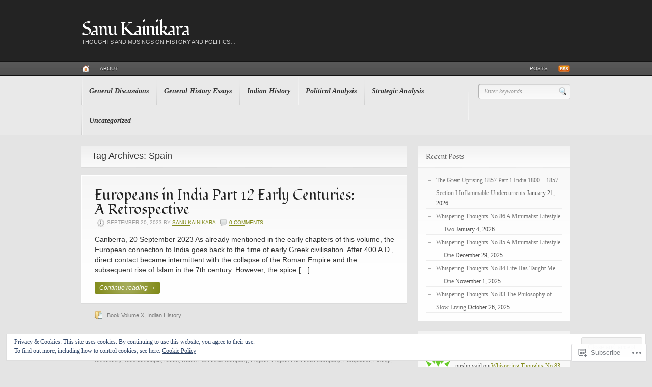

--- FILE ---
content_type: text/html; charset=UTF-8
request_url: https://sanukay.wordpress.com/tag/spain/
body_size: 21345
content:
<!DOCTYPE html PUBLIC "-//W3C//DTD XHTML 1.0 Transitional//EN" "http://www.w3.org/TR/xhtml1/DTD/xhtml1-transitional.dtd">
<html xmlns="http://www.w3.org/1999/xhtml" lang="en" xml:lang="en">
<head profile="http://gmpg.org/xfn/11">

<meta http-equiv="Content-Type" content="text/html; charset=UTF-8" />
<title>Sanu Kainikara | Tag Archive | Spain</title>
<link rel="pingback" href="https://sanukay.wordpress.com/xmlrpc.php" />

<!--[if IE 6]>
<script type="text/javascript" src="https://s0.wp.com/wp-content/themes/premium/headlines/includes/js/pngfix.js?m=1314309562i"></script>
<script type="text/javascript" src="https://s0.wp.com/wp-content/themes/premium/headlines/includes/js/menu.js?m=1314309562i"></script>
<![endif]-->

<script type="text/javascript">
  WebFontConfig = {"google":{"families":["Fondamento:r:latin,latin-ext"]},"api_url":"https:\/\/fonts-api.wp.com\/css"};
  (function() {
    var wf = document.createElement('script');
    wf.src = '/wp-content/plugins/custom-fonts/js/webfont.js';
    wf.type = 'text/javascript';
    wf.async = 'true';
    var s = document.getElementsByTagName('script')[0];
    s.parentNode.insertBefore(wf, s);
	})();
</script><style id="jetpack-custom-fonts-css">.wf-active #logo .site-title a{font-weight:400;font-family:"Fondamento",cursive;font-style:normal}.wf-active h1, .wf-active h2, .wf-active h3, .wf-active h4, .wf-active h5, .wf-active h6{font-family:"Fondamento",cursive;font-style:normal;font-weight:400}.wf-active h1{font-style:normal;font-weight:400}.wf-active h2{font-style:normal;font-weight:400}.wf-active h3{font-style:normal;font-weight:400}.wf-active h4{font-style:normal;font-weight:400}.wf-active h5{font-style:normal;font-weight:400}.wf-active h6{font-style:normal;font-weight:400}.wf-active .archive_header{font-weight:400;font-style:normal}.wf-active .post .title{font-weight:400;font-style:normal}.wf-active .widget h3{font-family:"Fondamento",cursive;font-style:normal;font-weight:400}.wf-active #comments h3{font-style:normal;font-weight:400}.wf-active #respond h3{font-style:normal;font-weight:400}.wf-active #respond h3 small{font-weight:400;font-style:normal}</style>
<meta name='robots' content='max-image-preview:large' />
<link rel='dns-prefetch' href='//s0.wp.com' />
<link rel='dns-prefetch' href='//af.pubmine.com' />
<link rel="alternate" type="application/rss+xml" title="Sanu Kainikara &raquo; Feed" href="https://sanukay.wordpress.com/feed/" />
<link rel="alternate" type="application/rss+xml" title="Sanu Kainikara &raquo; Comments Feed" href="https://sanukay.wordpress.com/comments/feed/" />
<link rel="alternate" type="application/rss+xml" title="Sanu Kainikara &raquo; Spain Tag Feed" href="https://sanukay.wordpress.com/tag/spain/feed/" />
	<script type="text/javascript">
		/* <![CDATA[ */
		function addLoadEvent(func) {
			var oldonload = window.onload;
			if (typeof window.onload != 'function') {
				window.onload = func;
			} else {
				window.onload = function () {
					oldonload();
					func();
				}
			}
		}
		/* ]]> */
	</script>
	<link crossorigin='anonymous' rel='stylesheet' id='all-css-0-1' href='/wp-content/mu-plugins/widgets/eu-cookie-law/templates/style.css?m=1642463000i&cssminify=yes' type='text/css' media='all' />
<style id='wp-emoji-styles-inline-css'>

	img.wp-smiley, img.emoji {
		display: inline !important;
		border: none !important;
		box-shadow: none !important;
		height: 1em !important;
		width: 1em !important;
		margin: 0 0.07em !important;
		vertical-align: -0.1em !important;
		background: none !important;
		padding: 0 !important;
	}
/*# sourceURL=wp-emoji-styles-inline-css */
</style>
<link crossorigin='anonymous' rel='stylesheet' id='all-css-2-1' href='/wp-content/plugins/gutenberg-core/v22.2.0/build/styles/block-library/style.css?m=1764855221i&cssminify=yes' type='text/css' media='all' />
<style id='wp-block-library-inline-css'>
.has-text-align-justify {
	text-align:justify;
}
.has-text-align-justify{text-align:justify;}

/*# sourceURL=wp-block-library-inline-css */
</style><style id='wp-block-paragraph-inline-css'>
.is-small-text{font-size:.875em}.is-regular-text{font-size:1em}.is-large-text{font-size:2.25em}.is-larger-text{font-size:3em}.has-drop-cap:not(:focus):first-letter{float:left;font-size:8.4em;font-style:normal;font-weight:100;line-height:.68;margin:.05em .1em 0 0;text-transform:uppercase}body.rtl .has-drop-cap:not(:focus):first-letter{float:none;margin-left:.1em}p.has-drop-cap.has-background{overflow:hidden}:root :where(p.has-background){padding:1.25em 2.375em}:where(p.has-text-color:not(.has-link-color)) a{color:inherit}p.has-text-align-left[style*="writing-mode:vertical-lr"],p.has-text-align-right[style*="writing-mode:vertical-rl"]{rotate:180deg}
/*# sourceURL=/wp-content/plugins/gutenberg-core/v22.2.0/build/styles/block-library/paragraph/style.css */
</style>
<style id='global-styles-inline-css'>
:root{--wp--preset--aspect-ratio--square: 1;--wp--preset--aspect-ratio--4-3: 4/3;--wp--preset--aspect-ratio--3-4: 3/4;--wp--preset--aspect-ratio--3-2: 3/2;--wp--preset--aspect-ratio--2-3: 2/3;--wp--preset--aspect-ratio--16-9: 16/9;--wp--preset--aspect-ratio--9-16: 9/16;--wp--preset--color--black: #000000;--wp--preset--color--cyan-bluish-gray: #abb8c3;--wp--preset--color--white: #ffffff;--wp--preset--color--pale-pink: #f78da7;--wp--preset--color--vivid-red: #cf2e2e;--wp--preset--color--luminous-vivid-orange: #ff6900;--wp--preset--color--luminous-vivid-amber: #fcb900;--wp--preset--color--light-green-cyan: #7bdcb5;--wp--preset--color--vivid-green-cyan: #00d084;--wp--preset--color--pale-cyan-blue: #8ed1fc;--wp--preset--color--vivid-cyan-blue: #0693e3;--wp--preset--color--vivid-purple: #9b51e0;--wp--preset--gradient--vivid-cyan-blue-to-vivid-purple: linear-gradient(135deg,rgb(6,147,227) 0%,rgb(155,81,224) 100%);--wp--preset--gradient--light-green-cyan-to-vivid-green-cyan: linear-gradient(135deg,rgb(122,220,180) 0%,rgb(0,208,130) 100%);--wp--preset--gradient--luminous-vivid-amber-to-luminous-vivid-orange: linear-gradient(135deg,rgb(252,185,0) 0%,rgb(255,105,0) 100%);--wp--preset--gradient--luminous-vivid-orange-to-vivid-red: linear-gradient(135deg,rgb(255,105,0) 0%,rgb(207,46,46) 100%);--wp--preset--gradient--very-light-gray-to-cyan-bluish-gray: linear-gradient(135deg,rgb(238,238,238) 0%,rgb(169,184,195) 100%);--wp--preset--gradient--cool-to-warm-spectrum: linear-gradient(135deg,rgb(74,234,220) 0%,rgb(151,120,209) 20%,rgb(207,42,186) 40%,rgb(238,44,130) 60%,rgb(251,105,98) 80%,rgb(254,248,76) 100%);--wp--preset--gradient--blush-light-purple: linear-gradient(135deg,rgb(255,206,236) 0%,rgb(152,150,240) 100%);--wp--preset--gradient--blush-bordeaux: linear-gradient(135deg,rgb(254,205,165) 0%,rgb(254,45,45) 50%,rgb(107,0,62) 100%);--wp--preset--gradient--luminous-dusk: linear-gradient(135deg,rgb(255,203,112) 0%,rgb(199,81,192) 50%,rgb(65,88,208) 100%);--wp--preset--gradient--pale-ocean: linear-gradient(135deg,rgb(255,245,203) 0%,rgb(182,227,212) 50%,rgb(51,167,181) 100%);--wp--preset--gradient--electric-grass: linear-gradient(135deg,rgb(202,248,128) 0%,rgb(113,206,126) 100%);--wp--preset--gradient--midnight: linear-gradient(135deg,rgb(2,3,129) 0%,rgb(40,116,252) 100%);--wp--preset--font-size--small: 13px;--wp--preset--font-size--medium: 20px;--wp--preset--font-size--large: 36px;--wp--preset--font-size--x-large: 42px;--wp--preset--font-family--albert-sans: 'Albert Sans', sans-serif;--wp--preset--font-family--alegreya: Alegreya, serif;--wp--preset--font-family--arvo: Arvo, serif;--wp--preset--font-family--bodoni-moda: 'Bodoni Moda', serif;--wp--preset--font-family--bricolage-grotesque: 'Bricolage Grotesque', sans-serif;--wp--preset--font-family--cabin: Cabin, sans-serif;--wp--preset--font-family--chivo: Chivo, sans-serif;--wp--preset--font-family--commissioner: Commissioner, sans-serif;--wp--preset--font-family--cormorant: Cormorant, serif;--wp--preset--font-family--courier-prime: 'Courier Prime', monospace;--wp--preset--font-family--crimson-pro: 'Crimson Pro', serif;--wp--preset--font-family--dm-mono: 'DM Mono', monospace;--wp--preset--font-family--dm-sans: 'DM Sans', sans-serif;--wp--preset--font-family--dm-serif-display: 'DM Serif Display', serif;--wp--preset--font-family--domine: Domine, serif;--wp--preset--font-family--eb-garamond: 'EB Garamond', serif;--wp--preset--font-family--epilogue: Epilogue, sans-serif;--wp--preset--font-family--fahkwang: Fahkwang, sans-serif;--wp--preset--font-family--figtree: Figtree, sans-serif;--wp--preset--font-family--fira-sans: 'Fira Sans', sans-serif;--wp--preset--font-family--fjalla-one: 'Fjalla One', sans-serif;--wp--preset--font-family--fraunces: Fraunces, serif;--wp--preset--font-family--gabarito: Gabarito, system-ui;--wp--preset--font-family--ibm-plex-mono: 'IBM Plex Mono', monospace;--wp--preset--font-family--ibm-plex-sans: 'IBM Plex Sans', sans-serif;--wp--preset--font-family--ibarra-real-nova: 'Ibarra Real Nova', serif;--wp--preset--font-family--instrument-serif: 'Instrument Serif', serif;--wp--preset--font-family--inter: Inter, sans-serif;--wp--preset--font-family--josefin-sans: 'Josefin Sans', sans-serif;--wp--preset--font-family--jost: Jost, sans-serif;--wp--preset--font-family--libre-baskerville: 'Libre Baskerville', serif;--wp--preset--font-family--libre-franklin: 'Libre Franklin', sans-serif;--wp--preset--font-family--literata: Literata, serif;--wp--preset--font-family--lora: Lora, serif;--wp--preset--font-family--merriweather: Merriweather, serif;--wp--preset--font-family--montserrat: Montserrat, sans-serif;--wp--preset--font-family--newsreader: Newsreader, serif;--wp--preset--font-family--noto-sans-mono: 'Noto Sans Mono', sans-serif;--wp--preset--font-family--nunito: Nunito, sans-serif;--wp--preset--font-family--open-sans: 'Open Sans', sans-serif;--wp--preset--font-family--overpass: Overpass, sans-serif;--wp--preset--font-family--pt-serif: 'PT Serif', serif;--wp--preset--font-family--petrona: Petrona, serif;--wp--preset--font-family--piazzolla: Piazzolla, serif;--wp--preset--font-family--playfair-display: 'Playfair Display', serif;--wp--preset--font-family--plus-jakarta-sans: 'Plus Jakarta Sans', sans-serif;--wp--preset--font-family--poppins: Poppins, sans-serif;--wp--preset--font-family--raleway: Raleway, sans-serif;--wp--preset--font-family--roboto: Roboto, sans-serif;--wp--preset--font-family--roboto-slab: 'Roboto Slab', serif;--wp--preset--font-family--rubik: Rubik, sans-serif;--wp--preset--font-family--rufina: Rufina, serif;--wp--preset--font-family--sora: Sora, sans-serif;--wp--preset--font-family--source-sans-3: 'Source Sans 3', sans-serif;--wp--preset--font-family--source-serif-4: 'Source Serif 4', serif;--wp--preset--font-family--space-mono: 'Space Mono', monospace;--wp--preset--font-family--syne: Syne, sans-serif;--wp--preset--font-family--texturina: Texturina, serif;--wp--preset--font-family--urbanist: Urbanist, sans-serif;--wp--preset--font-family--work-sans: 'Work Sans', sans-serif;--wp--preset--spacing--20: 0.44rem;--wp--preset--spacing--30: 0.67rem;--wp--preset--spacing--40: 1rem;--wp--preset--spacing--50: 1.5rem;--wp--preset--spacing--60: 2.25rem;--wp--preset--spacing--70: 3.38rem;--wp--preset--spacing--80: 5.06rem;--wp--preset--shadow--natural: 6px 6px 9px rgba(0, 0, 0, 0.2);--wp--preset--shadow--deep: 12px 12px 50px rgba(0, 0, 0, 0.4);--wp--preset--shadow--sharp: 6px 6px 0px rgba(0, 0, 0, 0.2);--wp--preset--shadow--outlined: 6px 6px 0px -3px rgb(255, 255, 255), 6px 6px rgb(0, 0, 0);--wp--preset--shadow--crisp: 6px 6px 0px rgb(0, 0, 0);}:where(.is-layout-flex){gap: 0.5em;}:where(.is-layout-grid){gap: 0.5em;}body .is-layout-flex{display: flex;}.is-layout-flex{flex-wrap: wrap;align-items: center;}.is-layout-flex > :is(*, div){margin: 0;}body .is-layout-grid{display: grid;}.is-layout-grid > :is(*, div){margin: 0;}:where(.wp-block-columns.is-layout-flex){gap: 2em;}:where(.wp-block-columns.is-layout-grid){gap: 2em;}:where(.wp-block-post-template.is-layout-flex){gap: 1.25em;}:where(.wp-block-post-template.is-layout-grid){gap: 1.25em;}.has-black-color{color: var(--wp--preset--color--black) !important;}.has-cyan-bluish-gray-color{color: var(--wp--preset--color--cyan-bluish-gray) !important;}.has-white-color{color: var(--wp--preset--color--white) !important;}.has-pale-pink-color{color: var(--wp--preset--color--pale-pink) !important;}.has-vivid-red-color{color: var(--wp--preset--color--vivid-red) !important;}.has-luminous-vivid-orange-color{color: var(--wp--preset--color--luminous-vivid-orange) !important;}.has-luminous-vivid-amber-color{color: var(--wp--preset--color--luminous-vivid-amber) !important;}.has-light-green-cyan-color{color: var(--wp--preset--color--light-green-cyan) !important;}.has-vivid-green-cyan-color{color: var(--wp--preset--color--vivid-green-cyan) !important;}.has-pale-cyan-blue-color{color: var(--wp--preset--color--pale-cyan-blue) !important;}.has-vivid-cyan-blue-color{color: var(--wp--preset--color--vivid-cyan-blue) !important;}.has-vivid-purple-color{color: var(--wp--preset--color--vivid-purple) !important;}.has-black-background-color{background-color: var(--wp--preset--color--black) !important;}.has-cyan-bluish-gray-background-color{background-color: var(--wp--preset--color--cyan-bluish-gray) !important;}.has-white-background-color{background-color: var(--wp--preset--color--white) !important;}.has-pale-pink-background-color{background-color: var(--wp--preset--color--pale-pink) !important;}.has-vivid-red-background-color{background-color: var(--wp--preset--color--vivid-red) !important;}.has-luminous-vivid-orange-background-color{background-color: var(--wp--preset--color--luminous-vivid-orange) !important;}.has-luminous-vivid-amber-background-color{background-color: var(--wp--preset--color--luminous-vivid-amber) !important;}.has-light-green-cyan-background-color{background-color: var(--wp--preset--color--light-green-cyan) !important;}.has-vivid-green-cyan-background-color{background-color: var(--wp--preset--color--vivid-green-cyan) !important;}.has-pale-cyan-blue-background-color{background-color: var(--wp--preset--color--pale-cyan-blue) !important;}.has-vivid-cyan-blue-background-color{background-color: var(--wp--preset--color--vivid-cyan-blue) !important;}.has-vivid-purple-background-color{background-color: var(--wp--preset--color--vivid-purple) !important;}.has-black-border-color{border-color: var(--wp--preset--color--black) !important;}.has-cyan-bluish-gray-border-color{border-color: var(--wp--preset--color--cyan-bluish-gray) !important;}.has-white-border-color{border-color: var(--wp--preset--color--white) !important;}.has-pale-pink-border-color{border-color: var(--wp--preset--color--pale-pink) !important;}.has-vivid-red-border-color{border-color: var(--wp--preset--color--vivid-red) !important;}.has-luminous-vivid-orange-border-color{border-color: var(--wp--preset--color--luminous-vivid-orange) !important;}.has-luminous-vivid-amber-border-color{border-color: var(--wp--preset--color--luminous-vivid-amber) !important;}.has-light-green-cyan-border-color{border-color: var(--wp--preset--color--light-green-cyan) !important;}.has-vivid-green-cyan-border-color{border-color: var(--wp--preset--color--vivid-green-cyan) !important;}.has-pale-cyan-blue-border-color{border-color: var(--wp--preset--color--pale-cyan-blue) !important;}.has-vivid-cyan-blue-border-color{border-color: var(--wp--preset--color--vivid-cyan-blue) !important;}.has-vivid-purple-border-color{border-color: var(--wp--preset--color--vivid-purple) !important;}.has-vivid-cyan-blue-to-vivid-purple-gradient-background{background: var(--wp--preset--gradient--vivid-cyan-blue-to-vivid-purple) !important;}.has-light-green-cyan-to-vivid-green-cyan-gradient-background{background: var(--wp--preset--gradient--light-green-cyan-to-vivid-green-cyan) !important;}.has-luminous-vivid-amber-to-luminous-vivid-orange-gradient-background{background: var(--wp--preset--gradient--luminous-vivid-amber-to-luminous-vivid-orange) !important;}.has-luminous-vivid-orange-to-vivid-red-gradient-background{background: var(--wp--preset--gradient--luminous-vivid-orange-to-vivid-red) !important;}.has-very-light-gray-to-cyan-bluish-gray-gradient-background{background: var(--wp--preset--gradient--very-light-gray-to-cyan-bluish-gray) !important;}.has-cool-to-warm-spectrum-gradient-background{background: var(--wp--preset--gradient--cool-to-warm-spectrum) !important;}.has-blush-light-purple-gradient-background{background: var(--wp--preset--gradient--blush-light-purple) !important;}.has-blush-bordeaux-gradient-background{background: var(--wp--preset--gradient--blush-bordeaux) !important;}.has-luminous-dusk-gradient-background{background: var(--wp--preset--gradient--luminous-dusk) !important;}.has-pale-ocean-gradient-background{background: var(--wp--preset--gradient--pale-ocean) !important;}.has-electric-grass-gradient-background{background: var(--wp--preset--gradient--electric-grass) !important;}.has-midnight-gradient-background{background: var(--wp--preset--gradient--midnight) !important;}.has-small-font-size{font-size: var(--wp--preset--font-size--small) !important;}.has-medium-font-size{font-size: var(--wp--preset--font-size--medium) !important;}.has-large-font-size{font-size: var(--wp--preset--font-size--large) !important;}.has-x-large-font-size{font-size: var(--wp--preset--font-size--x-large) !important;}.has-albert-sans-font-family{font-family: var(--wp--preset--font-family--albert-sans) !important;}.has-alegreya-font-family{font-family: var(--wp--preset--font-family--alegreya) !important;}.has-arvo-font-family{font-family: var(--wp--preset--font-family--arvo) !important;}.has-bodoni-moda-font-family{font-family: var(--wp--preset--font-family--bodoni-moda) !important;}.has-bricolage-grotesque-font-family{font-family: var(--wp--preset--font-family--bricolage-grotesque) !important;}.has-cabin-font-family{font-family: var(--wp--preset--font-family--cabin) !important;}.has-chivo-font-family{font-family: var(--wp--preset--font-family--chivo) !important;}.has-commissioner-font-family{font-family: var(--wp--preset--font-family--commissioner) !important;}.has-cormorant-font-family{font-family: var(--wp--preset--font-family--cormorant) !important;}.has-courier-prime-font-family{font-family: var(--wp--preset--font-family--courier-prime) !important;}.has-crimson-pro-font-family{font-family: var(--wp--preset--font-family--crimson-pro) !important;}.has-dm-mono-font-family{font-family: var(--wp--preset--font-family--dm-mono) !important;}.has-dm-sans-font-family{font-family: var(--wp--preset--font-family--dm-sans) !important;}.has-dm-serif-display-font-family{font-family: var(--wp--preset--font-family--dm-serif-display) !important;}.has-domine-font-family{font-family: var(--wp--preset--font-family--domine) !important;}.has-eb-garamond-font-family{font-family: var(--wp--preset--font-family--eb-garamond) !important;}.has-epilogue-font-family{font-family: var(--wp--preset--font-family--epilogue) !important;}.has-fahkwang-font-family{font-family: var(--wp--preset--font-family--fahkwang) !important;}.has-figtree-font-family{font-family: var(--wp--preset--font-family--figtree) !important;}.has-fira-sans-font-family{font-family: var(--wp--preset--font-family--fira-sans) !important;}.has-fjalla-one-font-family{font-family: var(--wp--preset--font-family--fjalla-one) !important;}.has-fraunces-font-family{font-family: var(--wp--preset--font-family--fraunces) !important;}.has-gabarito-font-family{font-family: var(--wp--preset--font-family--gabarito) !important;}.has-ibm-plex-mono-font-family{font-family: var(--wp--preset--font-family--ibm-plex-mono) !important;}.has-ibm-plex-sans-font-family{font-family: var(--wp--preset--font-family--ibm-plex-sans) !important;}.has-ibarra-real-nova-font-family{font-family: var(--wp--preset--font-family--ibarra-real-nova) !important;}.has-instrument-serif-font-family{font-family: var(--wp--preset--font-family--instrument-serif) !important;}.has-inter-font-family{font-family: var(--wp--preset--font-family--inter) !important;}.has-josefin-sans-font-family{font-family: var(--wp--preset--font-family--josefin-sans) !important;}.has-jost-font-family{font-family: var(--wp--preset--font-family--jost) !important;}.has-libre-baskerville-font-family{font-family: var(--wp--preset--font-family--libre-baskerville) !important;}.has-libre-franklin-font-family{font-family: var(--wp--preset--font-family--libre-franklin) !important;}.has-literata-font-family{font-family: var(--wp--preset--font-family--literata) !important;}.has-lora-font-family{font-family: var(--wp--preset--font-family--lora) !important;}.has-merriweather-font-family{font-family: var(--wp--preset--font-family--merriweather) !important;}.has-montserrat-font-family{font-family: var(--wp--preset--font-family--montserrat) !important;}.has-newsreader-font-family{font-family: var(--wp--preset--font-family--newsreader) !important;}.has-noto-sans-mono-font-family{font-family: var(--wp--preset--font-family--noto-sans-mono) !important;}.has-nunito-font-family{font-family: var(--wp--preset--font-family--nunito) !important;}.has-open-sans-font-family{font-family: var(--wp--preset--font-family--open-sans) !important;}.has-overpass-font-family{font-family: var(--wp--preset--font-family--overpass) !important;}.has-pt-serif-font-family{font-family: var(--wp--preset--font-family--pt-serif) !important;}.has-petrona-font-family{font-family: var(--wp--preset--font-family--petrona) !important;}.has-piazzolla-font-family{font-family: var(--wp--preset--font-family--piazzolla) !important;}.has-playfair-display-font-family{font-family: var(--wp--preset--font-family--playfair-display) !important;}.has-plus-jakarta-sans-font-family{font-family: var(--wp--preset--font-family--plus-jakarta-sans) !important;}.has-poppins-font-family{font-family: var(--wp--preset--font-family--poppins) !important;}.has-raleway-font-family{font-family: var(--wp--preset--font-family--raleway) !important;}.has-roboto-font-family{font-family: var(--wp--preset--font-family--roboto) !important;}.has-roboto-slab-font-family{font-family: var(--wp--preset--font-family--roboto-slab) !important;}.has-rubik-font-family{font-family: var(--wp--preset--font-family--rubik) !important;}.has-rufina-font-family{font-family: var(--wp--preset--font-family--rufina) !important;}.has-sora-font-family{font-family: var(--wp--preset--font-family--sora) !important;}.has-source-sans-3-font-family{font-family: var(--wp--preset--font-family--source-sans-3) !important;}.has-source-serif-4-font-family{font-family: var(--wp--preset--font-family--source-serif-4) !important;}.has-space-mono-font-family{font-family: var(--wp--preset--font-family--space-mono) !important;}.has-syne-font-family{font-family: var(--wp--preset--font-family--syne) !important;}.has-texturina-font-family{font-family: var(--wp--preset--font-family--texturina) !important;}.has-urbanist-font-family{font-family: var(--wp--preset--font-family--urbanist) !important;}.has-work-sans-font-family{font-family: var(--wp--preset--font-family--work-sans) !important;}
/*# sourceURL=global-styles-inline-css */
</style>

<style id='classic-theme-styles-inline-css'>
/*! This file is auto-generated */
.wp-block-button__link{color:#fff;background-color:#32373c;border-radius:9999px;box-shadow:none;text-decoration:none;padding:calc(.667em + 2px) calc(1.333em + 2px);font-size:1.125em}.wp-block-file__button{background:#32373c;color:#fff;text-decoration:none}
/*# sourceURL=/wp-includes/css/classic-themes.min.css */
</style>
<link crossorigin='anonymous' rel='stylesheet' id='all-css-4-1' href='/_static/??-eJx9j9EKwjAMRX/INHSKzgfxW9YuuGrTlaXb8O+NKFMY+pKHyzn3Epwz+D4VSgVzHC8hCfrexd7fBCtja2NBAudIMNBkdtgGKQsBUu6RjBfZ4FcRj/DpGkhzzk15EkxtaCgSK/ZPm7M64FweSAT0chgZSqeirLxXjG8KO2raGJImCqIW0Hrqp7I8dOaT3de23lbV8XB9AFkNbSY=&cssminify=yes' type='text/css' media='all' />
<link crossorigin='anonymous' rel='stylesheet' id='all-css-8-1' href='/_static/??-eJzTLy/QTc7PK0nNK9HPLdUtyClNz8wr1i9KTcrJTwcy0/WTi5G5ekCujj52Temp+bo5+cmJJZn5eSgc3bScxMwikFb7XFtDE1NLExMLc0OTLACohS2q&cssminify=yes' type='text/css' media='all' />
<style id='jetpack-global-styles-frontend-style-inline-css'>
:root { --font-headings: unset; --font-base: unset; --font-headings-default: -apple-system,BlinkMacSystemFont,"Segoe UI",Roboto,Oxygen-Sans,Ubuntu,Cantarell,"Helvetica Neue",sans-serif; --font-base-default: -apple-system,BlinkMacSystemFont,"Segoe UI",Roboto,Oxygen-Sans,Ubuntu,Cantarell,"Helvetica Neue",sans-serif;}
/*# sourceURL=jetpack-global-styles-frontend-style-inline-css */
</style>
<link crossorigin='anonymous' rel='stylesheet' id='all-css-10-1' href='/wp-content/themes/h4/global.css?m=1420737423i&cssminify=yes' type='text/css' media='all' />
<script type="text/javascript" id="wpcom-actionbar-placeholder-js-extra">
/* <![CDATA[ */
var actionbardata = {"siteID":"61150738","postID":"0","siteURL":"https://sanukay.wordpress.com","xhrURL":"https://sanukay.wordpress.com/wp-admin/admin-ajax.php","nonce":"ea2019d99d","isLoggedIn":"","statusMessage":"","subsEmailDefault":"instantly","proxyScriptUrl":"https://s0.wp.com/wp-content/js/wpcom-proxy-request.js?m=1513050504i&amp;ver=20211021","i18n":{"followedText":"New posts from this site will now appear in your \u003Ca href=\"https://wordpress.com/reader\"\u003EReader\u003C/a\u003E","foldBar":"Collapse this bar","unfoldBar":"Expand this bar","shortLinkCopied":"Shortlink copied to clipboard."}};
//# sourceURL=wpcom-actionbar-placeholder-js-extra
/* ]]> */
</script>
<script type="text/javascript" id="jetpack-mu-wpcom-settings-js-before">
/* <![CDATA[ */
var JETPACK_MU_WPCOM_SETTINGS = {"assetsUrl":"https://s0.wp.com/wp-content/mu-plugins/jetpack-mu-wpcom-plugin/moon/jetpack_vendor/automattic/jetpack-mu-wpcom/src/build/"};
//# sourceURL=jetpack-mu-wpcom-settings-js-before
/* ]]> */
</script>
<script crossorigin='anonymous' type='text/javascript'  src='/_static/??-eJydjssOwiAQRX9ISq3xtTB+iqFlpBAYcAas/XvbaJPuTFzd5M45NyOHJLqIGTBLx5J8Fonia6wcb+Tq1vpoRPLFWGQ5RNJKs+i8YgaexS4k+WzmEBhRGJ1ombDY+aI/mHsUoPEbVbD4ExLBGlIZ1vDyVO4hTEoiCLYE2YPS3uLUrNcMIJDyf7lcEtDdcv+XPcR4y6rlSb6Gy/bY1PtdfTid3Rt0QYtO'></script>
<script type="text/javascript" id="rlt-proxy-js-after">
/* <![CDATA[ */
	rltInitialize( {"token":null,"iframeOrigins":["https:\/\/widgets.wp.com"]} );
//# sourceURL=rlt-proxy-js-after
/* ]]> */
</script>
<link rel="EditURI" type="application/rsd+xml" title="RSD" href="https://sanukay.wordpress.com/xmlrpc.php?rsd" />
<meta name="generator" content="WordPress.com" />

<!-- Jetpack Open Graph Tags -->
<meta property="og:type" content="website" />
<meta property="og:title" content="Spain &#8211; Sanu Kainikara" />
<meta property="og:url" content="https://sanukay.wordpress.com/tag/spain/" />
<meta property="og:site_name" content="Sanu Kainikara" />
<meta property="og:image" content="https://s0.wp.com/i/blank.jpg?m=1383295312i" />
<meta property="og:image:width" content="200" />
<meta property="og:image:height" content="200" />
<meta property="og:image:alt" content="" />
<meta property="og:locale" content="en_US" />
<meta property="fb:app_id" content="249643311490" />

<!-- End Jetpack Open Graph Tags -->
<link rel="shortcut icon" type="image/x-icon" href="https://s0.wp.com/i/favicon.ico?m=1713425267i" sizes="16x16 24x24 32x32 48x48" />
<link rel="icon" type="image/x-icon" href="https://s0.wp.com/i/favicon.ico?m=1713425267i" sizes="16x16 24x24 32x32 48x48" />
<link rel="apple-touch-icon" href="https://s0.wp.com/i/webclip.png?m=1713868326i" />
<link rel='openid.server' href='https://sanukay.wordpress.com/?openidserver=1' />
<link rel='openid.delegate' href='https://sanukay.wordpress.com/' />
<link rel="search" type="application/opensearchdescription+xml" href="https://sanukay.wordpress.com/osd.xml" title="Sanu Kainikara" />
<link rel="search" type="application/opensearchdescription+xml" href="https://s1.wp.com/opensearch.xml" title="WordPress.com" />
<meta name="generator" content=" 1.2.25" />
<meta name="generator" content="WooFramework 1.0.2-wpcom" />
<link href="https://s0.wp.com/wp-content/themes/premium/headlines/styles/default.css?m=1314306840i" rel="stylesheet" type="text/css" />
<link href="https://s0.wp.com/wp-content/themes/premium/headlines/custom.css?m=1314306652i" rel="stylesheet" type="text/css" />
<style type="text/css">.recentcomments a{display:inline !important;padding:0 !important;margin:0 !important;}</style>		<style type="text/css">
			.recentcomments a {
				display: inline !important;
				padding: 0 !important;
				margin: 0 !important;
			}

			table.recentcommentsavatartop img.avatar, table.recentcommentsavatarend img.avatar {
				border: 0px;
				margin: 0;
			}

			table.recentcommentsavatartop a, table.recentcommentsavatarend a {
				border: 0px !important;
				background-color: transparent !important;
			}

			td.recentcommentsavatarend, td.recentcommentsavatartop {
				padding: 0px 0px 1px 0px;
				margin: 0px;
			}

			td.recentcommentstextend {
				border: none !important;
				padding: 0px 0px 2px 10px;
			}

			.rtl td.recentcommentstextend {
				padding: 0px 10px 2px 0px;
			}

			td.recentcommentstexttop {
				border: none;
				padding: 0px 0px 0px 10px;
			}

			.rtl td.recentcommentstexttop {
				padding: 0px 10px 0px 0px;
			}
		</style>
		<script type="text/javascript">
/* <![CDATA[ */
var wa_client = {}; wa_client.cmd = []; wa_client.config = { 'blog_id': 61150738, 'blog_language': 'en', 'is_wordads': false, 'hosting_type': 0, 'afp_account_id': null, 'afp_host_id': 5038568878849053, 'theme': 'premium/headlines', '_': { 'title': 'Advertisement', 'privacy_settings': 'Privacy Settings' }, 'formats': [ 'belowpost', 'bottom_sticky', 'sidebar_sticky_right', 'sidebar', 'gutenberg_rectangle', 'gutenberg_leaderboard', 'gutenberg_mobile_leaderboard', 'gutenberg_skyscraper' ] };
/* ]]> */
</script>
		<script type="text/javascript">

			window.doNotSellCallback = function() {

				var linkElements = [
					'a[href="https://wordpress.com/?ref=footer_blog"]',
					'a[href="https://wordpress.com/?ref=footer_website"]',
					'a[href="https://wordpress.com/?ref=vertical_footer"]',
					'a[href^="https://wordpress.com/?ref=footer_segment_"]',
				].join(',');

				var dnsLink = document.createElement( 'a' );
				dnsLink.href = 'https://wordpress.com/advertising-program-optout/';
				dnsLink.classList.add( 'do-not-sell-link' );
				dnsLink.rel = 'nofollow';
				dnsLink.style.marginLeft = '0.5em';
				dnsLink.textContent = 'Do Not Sell or Share My Personal Information';

				var creditLinks = document.querySelectorAll( linkElements );

				if ( 0 === creditLinks.length ) {
					return false;
				}

				Array.prototype.forEach.call( creditLinks, function( el ) {
					el.insertAdjacentElement( 'afterend', dnsLink );
				});

				return true;
			};

		</script>
		<style type="text/css" id="custom-colors-css">	.post-bottom,
	#comments .comment-head,
	#footer-widgets .widget h3,
	#footer-widgets,
	#top,
	#cat-nav,
	#secnav li ul li {
		background-image: none;
	}
	.more_entries a,
	.more_entries a:hover,
	#footer-widgets .widget h3,
	#logo .site-title a,
	#logo .site-description,
	.entry a.btn, input.submit,
	#cat-nav a {
		text-shadow: none;
	}
.entry a.btn,input.submit { color: #FFFFFF;}
.widget { border-color: #ffffff;}
.widget { border-color: rgba( 255, 255, 255, 0.1 );}
#logo .site-title a, #logo .site-title a:hover { color: #FFFFFF;}
.box .post, .box .page { border-bottom-color: #ffffff;}
.box .post, .box .page { border-bottom-color: rgba( 255, 255, 255, 0.1 );}
#cat-nav { border-top-color: #ffffff;}
#cat-nav { border-top-color: rgba( 255, 255, 255, 0.1 );}
.post-bottom { border-bottom-color: #b9b9b9;}
.post-bottom { border-bottom-color: rgba( 185, 185, 185, 0.2 );}
#loopedSlider { border-bottom-color: #b9b9b9;}
#loopedSlider { border-bottom-color: rgba( 185, 185, 185, 0.1 );}
.post-bottom div, .post-bottom div a { color: #7C7C7C;}
#comments h3 { color: #7C7C7C;}
#comments .comment-head .date a, #comments .comment-head .edit { color: #7C7C7C;}
.more_entries a,.more_entries a:hover,.more_entries a:link, .more_entries a:visited { color: #7C7C7C;}
#respond h3 { color: #7C7C7C;}
#loopedSlider ul.pagination .meta { color: #CCCCCC;}
.entry a.btn, input.submit { border-color: #626915;}
.entry a.btn, input.submit { border-color: rgba( 98, 105, 21, 0.1 );}
#comments { border-bottom-color: #dadada;}
#comments { border-bottom-color: rgba( 218, 218, 218, 0.1 );}
#post-author { border-bottom-color: #bbbbbb;}
#post-author { border-bottom-color: rgba( 187, 187, 187, 0.1 );}
#logo .site-description { color: #CCCCCC;}
.more_entries a,.more_entries a:hover { border-color: #cccccc;}
.more_entries a,.more_entries a:hover { border-color: rgba( 204, 204, 204, 0.1 );}
#comments a.comment-reply-link { background-color: #aaaaaa;}
#comments a.comment-reply-link { background-color: rgba( 170, 170, 170, 0.2 );}
#post-author,#comments { border-top-color: #f5f5f5;}
#post-author,#comments { border-top-color: rgba( 245, 245, 245, 0.1 );}
#comments .comment-head { border-color: #d8d8d8;}
#comments .comment-head { border-color: rgba( 216, 216, 216, 0.1 );}
#comments a.comment-reply-link { border-color: #999999;}
#comments a.comment-reply-link { border-color: rgba( 153, 153, 153, 0.1 );}
#post-author .profile-content,#post-author .profile-content h4 { color: #7C7C7C;}
#comments .comment-head { color: #7C7C7C;}
#cat-nav li:hover a,#cat-nav li:hover, #cat-nav .current_page_item a, #cat-nav .current-menu-item a, #cat-nav .current_page_parent > a, #cat-nav .current_page_ancestor > a, #cat-nav .current-cat { color: #CCCCCC;}
#footer, #footer a, #footer a:link, #footer a:visited { color: #CACACA;}
#footer { border-top-color: #b3b3b3;}
#footer { border-top-color: rgba( 179, 179, 179, 0.1 );}
#loopedSlider,#loopedSlider .container { border-right-color: #d0d0d0;}
#loopedSlider,#loopedSlider .container { border-right-color: rgba( 208, 208, 208, 0.1 );}
#loopedSlider ul.pagination { border-top-color: #d0d0d0;}
#loopedSlider ul.pagination { border-top-color: rgba( 208, 208, 208, 0.1 );}
#footer-widgets { border-bottom-color: #7b7b7b;}
#footer-widgets { border-bottom-color: rgba( 123, 123, 123, 0.1 );}
#loopedSlider ul.pagination li { border-bottom-color: #f6f6f6;}
#loopedSlider ul.pagination li { border-bottom-color: rgba( 246, 246, 246, 0.1 );}
#loopedSlider ul.pagination li a { border-bottom-color: #d4d4d4;}
#loopedSlider ul.pagination li a { border-bottom-color: rgba( 212, 212, 212, 0.1 );}
#loopedSlider ul.pagination em { color: #B5B5B5;}
#secnav li ul li a { color: #B5B5B5;}
#secnav li ul li { border-color: #dddddd;}
#secnav li ul li { border-color: rgba( 221, 221, 221, 0.1 );}
</style>
<script type="text/javascript">
	window.google_analytics_uacct = "UA-52447-2";
</script>

<script type="text/javascript">
	var _gaq = _gaq || [];
	_gaq.push(['_setAccount', 'UA-52447-2']);
	_gaq.push(['_gat._anonymizeIp']);
	_gaq.push(['_setDomainName', 'wordpress.com']);
	_gaq.push(['_initData']);
	_gaq.push(['_trackPageview']);

	(function() {
		var ga = document.createElement('script'); ga.type = 'text/javascript'; ga.async = true;
		ga.src = ('https:' == document.location.protocol ? 'https://ssl' : 'http://www') + '.google-analytics.com/ga.js';
		(document.getElementsByTagName('head')[0] || document.getElementsByTagName('body')[0]).appendChild(ga);
	})();
</script>

<!--[if lte IE 7]>
<script type="text/javascript">
jQuery(function() {
	var zIndexNumber = 1000;
	jQuery('div').each(function() {
		jQuery(this).css('zIndex', zIndexNumber);
		zIndexNumber -= 1;
	});
});
</script>
<![endif]-->


</head>
<body class="archive tag tag-spain tag-3543 wp-theme-premiumheadlines customizer-styles-applied chrome jetpack-reblog-enabled">

<div id="container">

	<div id="top">
	
		
        <div id="header" class="col-full">

            <div id="logo">
				                                    <h1 class="site-title"><a href="https://sanukay.wordpress.com/">Sanu Kainikara</a></h1>
                
                    <span class="site-description">Thoughts and Musings on History and Politics&#8230;</span>
                            </div><!-- /#logo -->

        </div><!-- /#header -->

        <div id="navigation">

			<div id="page-nav">
    <div class="col-full">
        <div class="home-icon"><a href="https://sanukay.wordpress.com/"><img src="https://s0.wp.com/wp-content/themes/premium/headlines/images/ico-home.png?m=1391150138i" class="ico-home" alt="Home" /></a></div>

		        <ul id="nav" class="fl">

            <li class="page_item page-item-1"><a href="https://sanukay.wordpress.com/about/">About</a></li>


        </ul><!-- /#nav1 -->
                <ul class="rss fr">
            <li><a href="https://sanukay.wordpress.com/feed/"><span>Posts</span></a></li>
        </ul><!-- /.rss -->
    </div><!-- /.col-full -->
</div><!-- /#page-nav -->
                        <div id="cat-nav">
                <div class="col-full">
					                    <ul id="secnav" class="fl">
						                        <li>
                            <a href="https://sanukay.wordpress.com/category/general-discussions/">General Discussions</a>

                                                    </li>
                                                <li>
                            <a href="https://sanukay.wordpress.com/category/general-history-essays/">General History Essays</a>

                                                    </li>
                                                <li>
                            <a href="https://sanukay.wordpress.com/category/indian-history/">Indian History</a>

                                                        <ul>	<li class="cat-item cat-item-179209603"><a href="https://sanukay.wordpress.com/category/indian-history/book-volume-1/">Book Volume 1</a>
</li>
	<li class="cat-item cat-item-202875998"><a href="https://sanukay.wordpress.com/category/indian-history/book-volume-ii/">Book Volume II</a>
</li>
	<li class="cat-item cat-item-227741379"><a href="https://sanukay.wordpress.com/category/indian-history/book-volume-iii/">Book Volume III</a>
</li>
	<li class="cat-item cat-item-428576207"><a href="https://sanukay.wordpress.com/category/indian-history/book-volume-iv/">Book Volume IV</a>
</li>
	<li class="cat-item cat-item-540313498"><a href="https://sanukay.wordpress.com/category/indian-history/book-volume-v/">Book Volume V</a>
</li>
	<li class="cat-item cat-item-756992176"><a href="https://sanukay.wordpress.com/category/indian-history/book-volume-x/">Book Volume X</a>
</li>
	<li class="cat-item cat-item-786860136"><a href="https://sanukay.wordpress.com/category/indian-history/book-volume-xii/">Book Volume XII</a>
</li>
	<li class="cat-item cat-item-17324298"><a href="https://sanukay.wordpress.com/category/indian-history/volume-ix/">Volume IX</a>
</li>
	<li class="cat-item cat-item-6371334"><a href="https://sanukay.wordpress.com/category/indian-history/volume-vi/">Volume VI</a>
</li>
	<li class="cat-item cat-item-12398737"><a href="https://sanukay.wordpress.com/category/indian-history/volume-vii/">Volume VII</a>
</li>
	<li class="cat-item cat-item-10240611"><a href="https://sanukay.wordpress.com/category/indian-history/volume-viii/">Volume VIII</a>
</li>
	<li class="cat-item cat-item-25150696"><a href="https://sanukay.wordpress.com/category/indian-history/volume-xi/">Volume XI</a>
</li>
</ul>
                                                    </li>
                                                <li>
                            <a href="https://sanukay.wordpress.com/category/political-analysis/">Political Analysis</a>

                                                        <ul>	<li class="cat-item cat-item-2214"><a href="https://sanukay.wordpress.com/category/political-analysis/africa/">Africa</a>
</li>
	<li class="cat-item cat-item-3250"><a href="https://sanukay.wordpress.com/category/political-analysis/middle-east/">Middle East</a>
</li>
	<li class="cat-item cat-item-10759"><a href="https://sanukay.wordpress.com/category/political-analysis/russia/">Russia</a>
</li>
	<li class="cat-item cat-item-24985"><a href="https://sanukay.wordpress.com/category/political-analysis/south-asia/">South Asia</a>
</li>
	<li class="cat-item cat-item-32671654"><a href="https://sanukay.wordpress.com/category/political-analysis/usa-and-europe/">USA and Europe</a>
</li>
</ul>
                                                    </li>
                                                <li>
                            <a href="https://sanukay.wordpress.com/category/strategic-analysis/">Strategic Analysis</a>

                                                        <ul>	<li class="cat-item cat-item-202865568"><a href="https://sanukay.wordpress.com/category/strategic-analysis/asia-pacific-strategic-analysis/">Asia Pacific</a>
</li>
	<li class="cat-item cat-item-63779"><a href="https://sanukay.wordpress.com/category/strategic-analysis/security-issues/">Security Issues</a>
</li>
</ul>
                                                    </li>
                                                <li>
                            <a href="https://sanukay.wordpress.com/category/uncategorized/">Uncategorized</a>

                                                    </li>
                        
                    </ul><!-- /#nav2 -->
                                                            <div id="search" class="fr">
                        <form method="get" id="searchform" action="https://sanukay.wordpress.com/">
                            <input type="text" class="field" name="s" id="s"  value="Enter keywords..." onfocus="if (this.value == 'Enter keywords...') {this.value = '';}" onblur="if (this.value == '') {this.value = 'Enter keywords...';}" />
                            <input class="submit btn" type="image" src="https://s0.wp.com/wp-content/themes/premium/headlines/images/ico-search.png?m=1391150138i" value="Go" />
                        </form>
                    </div><!-- /#search -->
                                    </div><!-- /.col-full -->
            </div><!-- /#cat-nav -->
                    </div><!-- /#navigation -->

    </div><!--/#top-->
    <div id="content" class="col-full">
		<div id="main" class="col-left">

		
                        <span class="archive_header">Tag Archives: Spain</span>

            
            <div class="fix"></div>

        
            <div class="box">
                    <div id="post-1706" class="post-1706 post type-post status-publish format-standard hentry category-book-volume-x category-indian-history tag-alexandria tag-arab-traders tag-aurangzeb tag-bartholomew-diaz tag-batavia tag-bengal tag-calicut tag-catholic tag-catholicism tag-ceylon tag-christianity tag-constantinople tag-dutch tag-dutch-east-india-company tag-english tag-english-east-india-company tag-europeans tag-firangi tag-french tag-genghis-khan tag-goa tag-goanese tag-greek-civilisation tag-islam tag-jahangir tag-jakarta tag-louisxiv tag-malabar-coast tag-malacca tag-middle-east-2 tag-muslims tag-pondicherry tag-portugal tag-portuguese tag-roman-empire tag-south-india tag-spain tag-spanish-armada tag-vasco-da-gama">

						                        <h2 class="title"><a href="https://sanukay.wordpress.com/2023/09/20/europeans-in-india-part-12-early-centuries-a-retrospective/" rel="bookmark" title="Europeans in India Part 12 Early Centuries: A&nbsp;Retrospective">Europeans in India Part 12 Early Centuries: A&nbsp;Retrospective</a></h2>
                        <p class="post-meta">
							<img src="https://s0.wp.com/wp-content/themes/premium/headlines/images/ico-time.png?m=1391150138i" alt="" />September 20, 2023							<span class="author vcard">by <a class="url fn n" href="https://sanukay.wordpress.com/author/sanukay/" title="View all posts by Sanu Kainikara">Sanu Kainikara</a></span>                            <span class="comments"><img src="https://s0.wp.com/wp-content/themes/premium/headlines/images/ico-comment.png?m=1391150138i" alt="" /><a href="https://sanukay.wordpress.com/2023/09/20/europeans-in-india-part-12-early-centuries-a-retrospective/#respond">0 Comments</a></span>
                                                    </p>
                        <div class="entry">

                            							<p>Canberra, 20 September 2023 As already mentioned in the early chapters of this volume, the European connection to India goes back to the time of early Greek civilisation. After 400 A.D., direct contact became intermittent with the collapse of the Roman Empire and the subsequent rise of Islam in the 7th century. However, the spice [&hellip;]</p>
                            <span class="read-more"><a href="https://sanukay.wordpress.com/2023/09/20/europeans-in-india-part-12-early-centuries-a-retrospective/" title="Europeans in India Part 12 Early Centuries: A&nbsp;Retrospective" class="btn">
                                    Continue reading <span class="meta-nav">&rarr;</span>                            </a></span>
                                                                                </div>
                        <div class="fix"></div>
                    </div><!-- /.post -->

                    <div class="post-bottom">
                        <div class="fl"><span class="cat"><a href="https://sanukay.wordpress.com/category/indian-history/book-volume-x/" rel="category tag">Book Volume X</a>, <a href="https://sanukay.wordpress.com/category/indian-history/" rel="category tag">Indian History</a></span></div>
                        <div class="fr"><span class="tags"><a href="https://sanukay.wordpress.com/tag/alexandria/" rel="tag">Alexandria</a>, <a href="https://sanukay.wordpress.com/tag/arab-traders/" rel="tag">Arab Traders</a>, <a href="https://sanukay.wordpress.com/tag/aurangzeb/" rel="tag">Aurangzeb</a>, <a href="https://sanukay.wordpress.com/tag/bartholomew-diaz/" rel="tag">Bartholomew Diaz</a>, <a href="https://sanukay.wordpress.com/tag/batavia/" rel="tag">Batavia</a>, <a href="https://sanukay.wordpress.com/tag/bengal/" rel="tag">Bengal</a>, <a href="https://sanukay.wordpress.com/tag/calicut/" rel="tag">Calicut</a>, <a href="https://sanukay.wordpress.com/tag/catholic/" rel="tag">Catholic</a>, <a href="https://sanukay.wordpress.com/tag/catholicism/" rel="tag">Catholicism</a>, <a href="https://sanukay.wordpress.com/tag/ceylon/" rel="tag">Ceylon</a>, <a href="https://sanukay.wordpress.com/tag/christianity/" rel="tag">Christianity</a>, <a href="https://sanukay.wordpress.com/tag/constantinople/" rel="tag">Constantinople</a>, <a href="https://sanukay.wordpress.com/tag/dutch/" rel="tag">Dutch</a>, <a href="https://sanukay.wordpress.com/tag/dutch-east-india-company/" rel="tag">Dutch East India Company</a>, <a href="https://sanukay.wordpress.com/tag/english/" rel="tag">English</a>, <a href="https://sanukay.wordpress.com/tag/english-east-india-company/" rel="tag">English East India Company</a>, <a href="https://sanukay.wordpress.com/tag/europeans/" rel="tag">Europeans</a>, <a href="https://sanukay.wordpress.com/tag/firangi/" rel="tag">Firangi</a>, <a href="https://sanukay.wordpress.com/tag/french/" rel="tag">French</a>, <a href="https://sanukay.wordpress.com/tag/genghis-khan/" rel="tag">Genghis Khan</a>, <a href="https://sanukay.wordpress.com/tag/goa/" rel="tag">Goa</a>, <a href="https://sanukay.wordpress.com/tag/goanese/" rel="tag">Goanese</a>, <a href="https://sanukay.wordpress.com/tag/greek-civilisation/" rel="tag">Greek Civilisation</a>, <a href="https://sanukay.wordpress.com/tag/islam/" rel="tag">Islam</a>, <a href="https://sanukay.wordpress.com/tag/jahangir/" rel="tag">Jahangir</a>, <a href="https://sanukay.wordpress.com/tag/jakarta/" rel="tag">Jakarta</a>, <a href="https://sanukay.wordpress.com/tag/louisxiv/" rel="tag">LouisXIV</a>, <a href="https://sanukay.wordpress.com/tag/malabar-coast/" rel="tag">Malabar Coast</a>, <a href="https://sanukay.wordpress.com/tag/malacca/" rel="tag">Malacca</a>, <a href="https://sanukay.wordpress.com/tag/middle-east-2/" rel="tag">Middle-East</a>, <a href="https://sanukay.wordpress.com/tag/muslims/" rel="tag">Muslims</a>, <a href="https://sanukay.wordpress.com/tag/pondicherry/" rel="tag">Pondicherry</a>, <a href="https://sanukay.wordpress.com/tag/portugal/" rel="tag">Portugal</a>, <a href="https://sanukay.wordpress.com/tag/portuguese/" rel="tag">Portuguese</a>, <a href="https://sanukay.wordpress.com/tag/roman-empire/" rel="tag">Roman Empire</a>, <a href="https://sanukay.wordpress.com/tag/south-india/" rel="tag">South India</a>, <a href="https://sanukay.wordpress.com/tag/spain/" rel="tag">Spain</a>, <a href="https://sanukay.wordpress.com/tag/spanish-armada/" rel="tag">Spanish Armada</a>, <a href="https://sanukay.wordpress.com/tag/vasco-da-gama/" rel="tag">Vasco da Gama</a></span></div>                        <div class="fix"></div>
                    </div>
            </div>

            
            <div class="box">
                    <div id="post-1514" class="post-1514 post type-post status-publish format-standard hentry category-book-volume-x category-indian-history tag-batavia tag-cape-of-good-hope tag-ceylon tag-dutch tag-england tag-english tag-france tag-french tag-holland tag-indian-ocean tag-indian-ocean-region tag-indonesia tag-jakarta tag-java tag-malabar tag-malacca tag-netherlands tag-portugal tag-portuguese tag-spain tag-sunda-straits tag-verenigde-oostindische-compagnie tag-voc tag-zamorin">

						                        <h2 class="title"><a href="https://sanukay.wordpress.com/2023/01/20/europeans-in-india-part-7-the-dutch-enter-the-fray-section-i-verenigde-oostindische-compagnie-voc/" rel="bookmark" title="Europeans in India &#8211; Part 7 The Dutch Enter the Fray Section I: Verenigde Oostindische Compagnie&nbsp;(VOC)">Europeans in India &#8211; Part 7 The Dutch Enter the Fray Section I: Verenigde Oostindische Compagnie&nbsp;(VOC)</a></h2>
                        <p class="post-meta">
							<img src="https://s0.wp.com/wp-content/themes/premium/headlines/images/ico-time.png?m=1391150138i" alt="" />January 20, 2023							<span class="author vcard">by <a class="url fn n" href="https://sanukay.wordpress.com/author/sanukay/" title="View all posts by Sanu Kainikara">Sanu Kainikara</a></span>                            <span class="comments"><img src="https://s0.wp.com/wp-content/themes/premium/headlines/images/ico-comment.png?m=1391150138i" alt="" /><a href="https://sanukay.wordpress.com/2023/01/20/europeans-in-india-part-7-the-dutch-enter-the-fray-section-i-verenigde-oostindische-compagnie-voc/#respond">0 Comments</a></span>
                                                    </p>
                        <div class="entry">

                            							<p>Canberra, 20 January 2023 Spain and Portugal, both staunchly Catholic countries, had divided the world between them at the Treaty of Tordesillas in 1494. England and Netherlands, or Holland as it is sometimes known, both protestant countries, refused to agree to this arbitrary decision, defending the principle that ‘the sea was as free as the [&hellip;]</p>
                            <span class="read-more"><a href="https://sanukay.wordpress.com/2023/01/20/europeans-in-india-part-7-the-dutch-enter-the-fray-section-i-verenigde-oostindische-compagnie-voc/" title="Europeans in India &#8211; Part 7 The Dutch Enter the Fray Section I: Verenigde Oostindische Compagnie&nbsp;(VOC)" class="btn">
                                    Continue reading <span class="meta-nav">&rarr;</span>                            </a></span>
                                                                                </div>
                        <div class="fix"></div>
                    </div><!-- /.post -->

                    <div class="post-bottom">
                        <div class="fl"><span class="cat"><a href="https://sanukay.wordpress.com/category/indian-history/book-volume-x/" rel="category tag">Book Volume X</a>, <a href="https://sanukay.wordpress.com/category/indian-history/" rel="category tag">Indian History</a></span></div>
                        <div class="fr"><span class="tags"><a href="https://sanukay.wordpress.com/tag/batavia/" rel="tag">Batavia</a>, <a href="https://sanukay.wordpress.com/tag/cape-of-good-hope/" rel="tag">Cape of Good Hope</a>, <a href="https://sanukay.wordpress.com/tag/ceylon/" rel="tag">Ceylon</a>, <a href="https://sanukay.wordpress.com/tag/dutch/" rel="tag">Dutch</a>, <a href="https://sanukay.wordpress.com/tag/england/" rel="tag">England</a>, <a href="https://sanukay.wordpress.com/tag/english/" rel="tag">English</a>, <a href="https://sanukay.wordpress.com/tag/france/" rel="tag">France</a>, <a href="https://sanukay.wordpress.com/tag/french/" rel="tag">French</a>, <a href="https://sanukay.wordpress.com/tag/holland/" rel="tag">Holland</a>, <a href="https://sanukay.wordpress.com/tag/indian-ocean/" rel="tag">Indian Ocean</a>, <a href="https://sanukay.wordpress.com/tag/indian-ocean-region/" rel="tag">Indian Ocean Region</a>, <a href="https://sanukay.wordpress.com/tag/indonesia/" rel="tag">Indonesia</a>, <a href="https://sanukay.wordpress.com/tag/jakarta/" rel="tag">Jakarta</a>, <a href="https://sanukay.wordpress.com/tag/java/" rel="tag">Java</a>, <a href="https://sanukay.wordpress.com/tag/malabar/" rel="tag">Malabar</a>, <a href="https://sanukay.wordpress.com/tag/malacca/" rel="tag">Malacca</a>, <a href="https://sanukay.wordpress.com/tag/netherlands/" rel="tag">Netherlands</a>, <a href="https://sanukay.wordpress.com/tag/portugal/" rel="tag">Portugal</a>, <a href="https://sanukay.wordpress.com/tag/portuguese/" rel="tag">Portuguese</a>, <a href="https://sanukay.wordpress.com/tag/spain/" rel="tag">Spain</a>, <a href="https://sanukay.wordpress.com/tag/sunda-straits/" rel="tag">Sunda Straits</a>, <a href="https://sanukay.wordpress.com/tag/verenigde-oostindische-compagnie/" rel="tag">Verenigde Oostindische Compagnie</a>, <a href="https://sanukay.wordpress.com/tag/voc/" rel="tag">VOC</a>, <a href="https://sanukay.wordpress.com/tag/zamorin/" rel="tag">Zamorin</a></span></div>                        <div class="fix"></div>
                    </div>
            </div>

            
            <div class="box">
                    <div id="post-1510" class="post-1510 post type-post status-publish format-standard hentry category-book-volume-x category-indian-history tag-calicut tag-christianity tag-dutch tag-estado-da-india tag-europeans tag-goa tag-inquisition tag-kotta tag-kunhali-marakkar tag-malabar tag-malabar-coast tag-marakkar tag-marakkars tag-maricar tag-marikkar tag-mopla tag-phillip-ii tag-ponnani tag-portugal tag-portuguese tag-spain tag-sufi tag-zamorin">

						                        <h2 class="title"><a href="https://sanukay.wordpress.com/2023/01/13/europeans-in-india-the-portuguese-part-6-decline-and-downfall-into-oblivion/" rel="bookmark" title="Europeans in India: The Portuguese Part 6 Decline and Downfall into&nbsp;Oblivion">Europeans in India: The Portuguese Part 6 Decline and Downfall into&nbsp;Oblivion</a></h2>
                        <p class="post-meta">
							<img src="https://s0.wp.com/wp-content/themes/premium/headlines/images/ico-time.png?m=1391150138i" alt="" />January 13, 2023							<span class="author vcard">by <a class="url fn n" href="https://sanukay.wordpress.com/author/sanukay/" title="View all posts by Sanu Kainikara">Sanu Kainikara</a></span>                            <span class="comments"><img src="https://s0.wp.com/wp-content/themes/premium/headlines/images/ico-comment.png?m=1391150138i" alt="" /><a href="https://sanukay.wordpress.com/2023/01/13/europeans-in-india-the-portuguese-part-6-decline-and-downfall-into-oblivion/#respond">0 Comments</a></span>
                                                    </p>
                        <div class="entry">

                            							<p>Canberra, 13 January 2023 Even with the extreme religious oppression, Goa remained populated by Indians, both Hindus and Christians. Some reports suggest that about 2000 Portuguese came to India annually and a majority stayed on in the sub-continent on a semi-permanent basis. However, the authenticity of these reports is questionable. Definitely, every year a certain [&hellip;]</p>
                            <span class="read-more"><a href="https://sanukay.wordpress.com/2023/01/13/europeans-in-india-the-portuguese-part-6-decline-and-downfall-into-oblivion/" title="Europeans in India: The Portuguese Part 6 Decline and Downfall into&nbsp;Oblivion" class="btn">
                                    Continue reading <span class="meta-nav">&rarr;</span>                            </a></span>
                                                                                </div>
                        <div class="fix"></div>
                    </div><!-- /.post -->

                    <div class="post-bottom">
                        <div class="fl"><span class="cat"><a href="https://sanukay.wordpress.com/category/indian-history/book-volume-x/" rel="category tag">Book Volume X</a>, <a href="https://sanukay.wordpress.com/category/indian-history/" rel="category tag">Indian History</a></span></div>
                        <div class="fr"><span class="tags"><a href="https://sanukay.wordpress.com/tag/calicut/" rel="tag">Calicut</a>, <a href="https://sanukay.wordpress.com/tag/christianity/" rel="tag">Christianity</a>, <a href="https://sanukay.wordpress.com/tag/dutch/" rel="tag">Dutch</a>, <a href="https://sanukay.wordpress.com/tag/estado-da-india/" rel="tag">Estado da India</a>, <a href="https://sanukay.wordpress.com/tag/europeans/" rel="tag">Europeans</a>, <a href="https://sanukay.wordpress.com/tag/goa/" rel="tag">Goa</a>, <a href="https://sanukay.wordpress.com/tag/inquisition/" rel="tag">Inquisition</a>, <a href="https://sanukay.wordpress.com/tag/kotta/" rel="tag">Kotta</a>, <a href="https://sanukay.wordpress.com/tag/kunhali-marakkar/" rel="tag">Kunhali Marakkar</a>, <a href="https://sanukay.wordpress.com/tag/malabar/" rel="tag">Malabar</a>, <a href="https://sanukay.wordpress.com/tag/malabar-coast/" rel="tag">Malabar Coast</a>, <a href="https://sanukay.wordpress.com/tag/marakkar/" rel="tag">Marakkar</a>, <a href="https://sanukay.wordpress.com/tag/marakkars/" rel="tag">Marakkars</a>, <a href="https://sanukay.wordpress.com/tag/maricar/" rel="tag">Maricar</a>, <a href="https://sanukay.wordpress.com/tag/marikkar/" rel="tag">Marikkar</a>, <a href="https://sanukay.wordpress.com/tag/mopla/" rel="tag">Mopla</a>, <a href="https://sanukay.wordpress.com/tag/phillip-ii/" rel="tag">Phillip II</a>, <a href="https://sanukay.wordpress.com/tag/ponnani/" rel="tag">Ponnani</a>, <a href="https://sanukay.wordpress.com/tag/portugal/" rel="tag">Portugal</a>, <a href="https://sanukay.wordpress.com/tag/portuguese/" rel="tag">Portuguese</a>, <a href="https://sanukay.wordpress.com/tag/spain/" rel="tag">Spain</a>, <a href="https://sanukay.wordpress.com/tag/sufi/" rel="tag">Sufi</a>, <a href="https://sanukay.wordpress.com/tag/zamorin/" rel="tag">Zamorin</a></span></div>                        <div class="fix"></div>
                    </div>
            </div>

            
            <div class="more_entries">
                <div class="fl"></div>
                <div class="fr"></div>
                <br class="fix" />
            </div>

		</div><!-- /#main -->

        <div id="sidebar" class="col-right">

	
		<div id="recent-posts-2" class="widget widget_recent_entries">
		<h3>Recent Posts</h3>
		<ul>
											<li>
					<a href="https://sanukay.wordpress.com/2026/01/21/the-great-uprising-1857-part-1-india-1800-1857-section-i-inflammable-undercurrents/">The Great Uprising 1857 Part 1 India 1800 &#8211; 1857 Section I Inflammable&nbsp;Undercurrents</a>
											<span class="post-date">January 21, 2026</span>
									</li>
											<li>
					<a href="https://sanukay.wordpress.com/2026/01/04/whispering-thoughts-no-86-a-minimalist-lifestyle-two/">Whispering Thoughts No 86 A Minimalist Lifestyle &#8230;&nbsp;Two</a>
											<span class="post-date">January 4, 2026</span>
									</li>
											<li>
					<a href="https://sanukay.wordpress.com/2025/12/29/whispering-thoughts-no-85-a-minimalist-lifestyle-one/">Whispering Thoughts No 85 A Minimalist Lifestyle &#8230;&nbsp;One</a>
											<span class="post-date">December 29, 2025</span>
									</li>
											<li>
					<a href="https://sanukay.wordpress.com/2025/11/01/whispering-thoughts-no-84-life-has-taught-me-one/">Whispering Thoughts No 84 Life Has Taught Me &#8230;&nbsp;One</a>
											<span class="post-date">November 1, 2025</span>
									</li>
											<li>
					<a href="https://sanukay.wordpress.com/2025/10/26/whispering-thoughts-no-83-the-philosophy-of-slow-living/">Whispering Thoughts No 83 The Philosophy of Slow&nbsp;Living</a>
											<span class="post-date">October 26, 2025</span>
									</li>
					</ul>

		</div><div id="recent-comments-2" class="widget widget_recent_comments"><h3>Recent Comments</h3>				<table class="recentcommentsavatar" cellspacing="0" cellpadding="0" border="0">
					<tr><td title="pushp vaid" class="recentcommentsavatartop" style="height:48px; width:48px;"><img referrerpolicy="no-referrer" alt='pushp vaid&#039;s avatar' src='https://0.gravatar.com/avatar/031584b7bc936c7af14261b66994a53613d51979992cbc9de0940d8827519280?s=48&#038;d=identicon&#038;r=G' srcset='https://0.gravatar.com/avatar/031584b7bc936c7af14261b66994a53613d51979992cbc9de0940d8827519280?s=48&#038;d=identicon&#038;r=G 1x, https://0.gravatar.com/avatar/031584b7bc936c7af14261b66994a53613d51979992cbc9de0940d8827519280?s=72&#038;d=identicon&#038;r=G 1.5x, https://0.gravatar.com/avatar/031584b7bc936c7af14261b66994a53613d51979992cbc9de0940d8827519280?s=96&#038;d=identicon&#038;r=G 2x, https://0.gravatar.com/avatar/031584b7bc936c7af14261b66994a53613d51979992cbc9de0940d8827519280?s=144&#038;d=identicon&#038;r=G 3x, https://0.gravatar.com/avatar/031584b7bc936c7af14261b66994a53613d51979992cbc9de0940d8827519280?s=192&#038;d=identicon&#038;r=G 4x' class='avatar avatar-48' height='48' width='48' loading='lazy' decoding='async' /></td><td class="recentcommentstexttop" style="">pushp vaid on <a href="https://sanukay.wordpress.com/2025/10/26/whispering-thoughts-no-83-the-philosophy-of-slow-living/comment-page-1/#comment-1203">Whispering Thoughts No 83 The&hellip;</a></td></tr><tr><td title="Aps saini" class="recentcommentsavatarend" style="height:48px; width:48px;"><img referrerpolicy="no-referrer" alt='Aps saini&#039;s avatar' src='https://0.gravatar.com/avatar/3019b0ab44227d08476705b563e895ecc555643435b56779bbb33d5d6c2c2f27?s=48&#038;d=identicon&#038;r=G' srcset='https://0.gravatar.com/avatar/3019b0ab44227d08476705b563e895ecc555643435b56779bbb33d5d6c2c2f27?s=48&#038;d=identicon&#038;r=G 1x, https://0.gravatar.com/avatar/3019b0ab44227d08476705b563e895ecc555643435b56779bbb33d5d6c2c2f27?s=72&#038;d=identicon&#038;r=G 1.5x, https://0.gravatar.com/avatar/3019b0ab44227d08476705b563e895ecc555643435b56779bbb33d5d6c2c2f27?s=96&#038;d=identicon&#038;r=G 2x, https://0.gravatar.com/avatar/3019b0ab44227d08476705b563e895ecc555643435b56779bbb33d5d6c2c2f27?s=144&#038;d=identicon&#038;r=G 3x, https://0.gravatar.com/avatar/3019b0ab44227d08476705b563e895ecc555643435b56779bbb33d5d6c2c2f27?s=192&#038;d=identicon&#038;r=G 4x' class='avatar avatar-48' height='48' width='48' loading='lazy' decoding='async' /></td><td class="recentcommentstextend" style="">Aps saini on <a href="https://sanukay.wordpress.com/2025/09/22/whispering-thoughts-no-81-the-irrelevance-of-nato-part-i-background/comment-page-1/#comment-1202">Whispering Thoughts No 81 The&hellip;</a></td></tr><tr><td title="Atul Rastogi" class="recentcommentsavatarend" style="height:48px; width:48px;"><img referrerpolicy="no-referrer" alt='Atul Rastogi&#039;s avatar' src='https://1.gravatar.com/avatar/15f40d3568f84c214ad2fbfe61390968d07f28839fe50a95e58b25c5ed246b24?s=48&#038;d=identicon&#038;r=G' srcset='https://1.gravatar.com/avatar/15f40d3568f84c214ad2fbfe61390968d07f28839fe50a95e58b25c5ed246b24?s=48&#038;d=identicon&#038;r=G 1x, https://1.gravatar.com/avatar/15f40d3568f84c214ad2fbfe61390968d07f28839fe50a95e58b25c5ed246b24?s=72&#038;d=identicon&#038;r=G 1.5x, https://1.gravatar.com/avatar/15f40d3568f84c214ad2fbfe61390968d07f28839fe50a95e58b25c5ed246b24?s=96&#038;d=identicon&#038;r=G 2x, https://1.gravatar.com/avatar/15f40d3568f84c214ad2fbfe61390968d07f28839fe50a95e58b25c5ed246b24?s=144&#038;d=identicon&#038;r=G 3x, https://1.gravatar.com/avatar/15f40d3568f84c214ad2fbfe61390968d07f28839fe50a95e58b25c5ed246b24?s=192&#038;d=identicon&#038;r=G 4x' class='avatar avatar-48' height='48' width='48' loading='lazy' decoding='async' /></td><td class="recentcommentstextend" style="">Atul Rastogi on <a href="https://sanukay.wordpress.com/2025/09/22/whispering-thoughts-no-81-the-irrelevance-of-nato-part-i-background/comment-page-1/#comment-1201">Whispering Thoughts No 81 The&hellip;</a></td></tr><tr><td title="Colonel R Bhadran" class="recentcommentsavatarend" style="height:48px; width:48px;"><img referrerpolicy="no-referrer" alt='Colonel R Bhadran&#039;s avatar' src='https://2.gravatar.com/avatar/5dfd3fdd22419fec3c9cd7c0d0db299ebe6b75d6da3b31d238c0b5c2813f2b25?s=48&#038;d=identicon&#038;r=G' srcset='https://2.gravatar.com/avatar/5dfd3fdd22419fec3c9cd7c0d0db299ebe6b75d6da3b31d238c0b5c2813f2b25?s=48&#038;d=identicon&#038;r=G 1x, https://2.gravatar.com/avatar/5dfd3fdd22419fec3c9cd7c0d0db299ebe6b75d6da3b31d238c0b5c2813f2b25?s=72&#038;d=identicon&#038;r=G 1.5x, https://2.gravatar.com/avatar/5dfd3fdd22419fec3c9cd7c0d0db299ebe6b75d6da3b31d238c0b5c2813f2b25?s=96&#038;d=identicon&#038;r=G 2x, https://2.gravatar.com/avatar/5dfd3fdd22419fec3c9cd7c0d0db299ebe6b75d6da3b31d238c0b5c2813f2b25?s=144&#038;d=identicon&#038;r=G 3x, https://2.gravatar.com/avatar/5dfd3fdd22419fec3c9cd7c0d0db299ebe6b75d6da3b31d238c0b5c2813f2b25?s=192&#038;d=identicon&#038;r=G 4x' class='avatar avatar-48' height='48' width='48' loading='lazy' decoding='async' /></td><td class="recentcommentstextend" style="">Colonel R Bhadran on <a href="https://sanukay.wordpress.com/2025/06/30/whispering-thoughts-no-76-planet-earth-the-wounded-oceans/comment-page-1/#comment-1200">Whispering Thoughts No 76 Plan&hellip;</a></td></tr><tr><td title="The Mindful Migraine Blog" class="recentcommentsavatarend" style="height:48px; width:48px;"><a href="http://themindfulmigraine.wordpress.com" rel="nofollow"><img referrerpolicy="no-referrer" alt='The Mindful Migraine Blog&#039;s avatar' src='https://0.gravatar.com/avatar/fb0927784291ad2608ae64ba6ee4723bdb928552c93d3e503eb81b161bfab4a4?s=48&#038;d=identicon&#038;r=G' srcset='https://0.gravatar.com/avatar/fb0927784291ad2608ae64ba6ee4723bdb928552c93d3e503eb81b161bfab4a4?s=48&#038;d=identicon&#038;r=G 1x, https://0.gravatar.com/avatar/fb0927784291ad2608ae64ba6ee4723bdb928552c93d3e503eb81b161bfab4a4?s=72&#038;d=identicon&#038;r=G 1.5x, https://0.gravatar.com/avatar/fb0927784291ad2608ae64ba6ee4723bdb928552c93d3e503eb81b161bfab4a4?s=96&#038;d=identicon&#038;r=G 2x, https://0.gravatar.com/avatar/fb0927784291ad2608ae64ba6ee4723bdb928552c93d3e503eb81b161bfab4a4?s=144&#038;d=identicon&#038;r=G 3x, https://0.gravatar.com/avatar/fb0927784291ad2608ae64ba6ee4723bdb928552c93d3e503eb81b161bfab4a4?s=192&#038;d=identicon&#038;r=G 4x' class='avatar avatar-48' height='48' width='48' loading='lazy' decoding='async' /></a></td><td class="recentcommentstextend" style=""><a href="http://themindfulmigraine.wordpress.com" rel="nofollow">The Mindful Migraine&hellip;</a> on <a href="https://sanukay.wordpress.com/2025/06/19/whispering-thoughts-no-75-lifes-lessons-7-life-is-what-you-make-it/comment-page-1/#comment-1199">Whispering Thoughts No 75 Life&hellip;</a></td></tr>				</table>
				</div><div id="categories-2" class="widget widget_categories"><h3>Categories</h3>
			<ul>
					<li class="cat-item cat-item-2214"><a href="https://sanukay.wordpress.com/category/political-analysis/africa/">Africa</a> (3)
</li>
	<li class="cat-item cat-item-202865568"><a href="https://sanukay.wordpress.com/category/strategic-analysis/asia-pacific-strategic-analysis/">Asia Pacific</a> (9)
</li>
	<li class="cat-item cat-item-179209603"><a href="https://sanukay.wordpress.com/category/indian-history/book-volume-1/">Book Volume 1</a> (22)
</li>
	<li class="cat-item cat-item-202875998"><a href="https://sanukay.wordpress.com/category/indian-history/book-volume-ii/">Book Volume II</a> (20)
</li>
	<li class="cat-item cat-item-227741379"><a href="https://sanukay.wordpress.com/category/indian-history/book-volume-iii/">Book Volume III</a> (24)
</li>
	<li class="cat-item cat-item-428576207"><a href="https://sanukay.wordpress.com/category/indian-history/book-volume-iv/">Book Volume IV</a> (15)
</li>
	<li class="cat-item cat-item-540313498"><a href="https://sanukay.wordpress.com/category/indian-history/book-volume-v/">Book Volume V</a> (38)
</li>
	<li class="cat-item cat-item-756992176"><a href="https://sanukay.wordpress.com/category/indian-history/book-volume-x/">Book Volume X</a> (36)
</li>
	<li class="cat-item cat-item-786860136"><a href="https://sanukay.wordpress.com/category/indian-history/book-volume-xii/">Book Volume XII</a> (1)
</li>
	<li class="cat-item cat-item-15795"><a href="https://sanukay.wordpress.com/category/general-discussions/">General Discussions</a> (4)
</li>
	<li class="cat-item cat-item-202885992"><a href="https://sanukay.wordpress.com/category/general-history-essays/">General History Essays</a> (8)
</li>
	<li class="cat-item cat-item-800283"><a href="https://sanukay.wordpress.com/category/indian-history/">Indian History</a> (363)
</li>
	<li class="cat-item cat-item-3250"><a href="https://sanukay.wordpress.com/category/political-analysis/middle-east/">Middle East</a> (32)
</li>
	<li class="cat-item cat-item-125791"><a href="https://sanukay.wordpress.com/category/political-analysis/">Political Analysis</a> (60)
</li>
	<li class="cat-item cat-item-10759"><a href="https://sanukay.wordpress.com/category/political-analysis/russia/">Russia</a> (5)
</li>
	<li class="cat-item cat-item-63779"><a href="https://sanukay.wordpress.com/category/strategic-analysis/security-issues/">Security Issues</a> (7)
</li>
	<li class="cat-item cat-item-24985"><a href="https://sanukay.wordpress.com/category/political-analysis/south-asia/">South Asia</a> (22)
</li>
	<li class="cat-item cat-item-7165680"><a href="https://sanukay.wordpress.com/category/strategic-analysis/">Strategic Analysis</a> (19)
</li>
	<li class="cat-item cat-item-1"><a href="https://sanukay.wordpress.com/category/uncategorized/">Uncategorized</a> (15)
</li>
	<li class="cat-item cat-item-32671654"><a href="https://sanukay.wordpress.com/category/political-analysis/usa-and-europe/">USA and Europe</a> (3)
</li>
	<li class="cat-item cat-item-17324298"><a href="https://sanukay.wordpress.com/category/indian-history/volume-ix/">Volume IX</a> (58)
</li>
	<li class="cat-item cat-item-6371334"><a href="https://sanukay.wordpress.com/category/indian-history/volume-vi/">Volume VI</a> (29)
</li>
	<li class="cat-item cat-item-12398737"><a href="https://sanukay.wordpress.com/category/indian-history/volume-vii/">Volume VII</a> (30)
</li>
	<li class="cat-item cat-item-10240611"><a href="https://sanukay.wordpress.com/category/indian-history/volume-viii/">Volume VIII</a> (42)
</li>
	<li class="cat-item cat-item-25150696"><a href="https://sanukay.wordpress.com/category/indian-history/volume-xi/">Volume XI</a> (45)
</li>
	<li class="cat-item cat-item-55852591"><a href="https://sanukay.wordpress.com/category/whispering-thoughts/">Whispering Thoughts</a> (85)
</li>
			</ul>

			</div>
</div><!-- /#sidebar -->
    </div><!-- /#content -->

    <!-- Footer Widget Area Starts -->
	<div id="footer-widgets">
		<div class="container col-full">
                        			   			<div class="fix"></div>
		</div>
    </div>
    <!-- Footer Widget Area Ends -->

	<div id="footer">
		<div class="col-full">
            <div id="copyright" class="col-left">
                <p><a href="https://sanukay.wordpress.com/" title="Sanu Kainikara" rel="home" id="site-info">Sanu Kainikara</a>.</p>
            </div>

            <div id="credit" class="col-right">
                <p><a href="https://wordpress.com/?ref=footer_blog" rel="nofollow">Blog at WordPress.com.</a> </p>
            </div>
		</div>
	</div>
	<!-- footer Ends -->

</div><!-- /#container -->

<!--  -->
<script type="speculationrules">
{"prefetch":[{"source":"document","where":{"and":[{"href_matches":"/*"},{"not":{"href_matches":["/wp-*.php","/wp-admin/*","/files/*","/wp-content/*","/wp-content/plugins/*","/wp-content/themes/premium/headlines/*","/*\\?(.+)"]}},{"not":{"selector_matches":"a[rel~=\"nofollow\"]"}},{"not":{"selector_matches":".no-prefetch, .no-prefetch a"}}]},"eagerness":"conservative"}]}
</script>
<script type="text/javascript" src="//0.gravatar.com/js/hovercards/hovercards.min.js?ver=202604924dcd77a86c6f1d3698ec27fc5da92b28585ddad3ee636c0397cf312193b2a1" id="grofiles-cards-js"></script>
<script type="text/javascript" id="wpgroho-js-extra">
/* <![CDATA[ */
var WPGroHo = {"my_hash":""};
//# sourceURL=wpgroho-js-extra
/* ]]> */
</script>
<script crossorigin='anonymous' type='text/javascript'  src='/wp-content/mu-plugins/gravatar-hovercards/wpgroho.js?m=1610363240i'></script>

	<script>
		// Initialize and attach hovercards to all gravatars
		( function() {
			function init() {
				if ( typeof Gravatar === 'undefined' ) {
					return;
				}

				if ( typeof Gravatar.init !== 'function' ) {
					return;
				}

				Gravatar.profile_cb = function ( hash, id ) {
					WPGroHo.syncProfileData( hash, id );
				};

				Gravatar.my_hash = WPGroHo.my_hash;
				Gravatar.init(
					'body',
					'#wp-admin-bar-my-account',
					{
						i18n: {
							'Edit your profile →': 'Edit your profile →',
							'View profile →': 'View profile →',
							'Contact': 'Contact',
							'Send money': 'Send money',
							'Sorry, we are unable to load this Gravatar profile.': 'Sorry, we are unable to load this Gravatar profile.',
							'Gravatar not found.': 'Gravatar not found.',
							'Too Many Requests.': 'Too Many Requests.',
							'Internal Server Error.': 'Internal Server Error.',
							'Is this you?': 'Is this you?',
							'Claim your free profile.': 'Claim your free profile.',
							'Email': 'Email',
							'Home Phone': 'Home Phone',
							'Work Phone': 'Work Phone',
							'Cell Phone': 'Cell Phone',
							'Contact Form': 'Contact Form',
							'Calendar': 'Calendar',
						},
					}
				);
			}

			if ( document.readyState !== 'loading' ) {
				init();
			} else {
				document.addEventListener( 'DOMContentLoaded', init );
			}
		} )();
	</script>

		<div style="display:none">
	<div class="grofile-hash-map-0cbb758cede685c8f46f8b8fa5770602">
	</div>
	<div class="grofile-hash-map-337ae457daa6a8d2d68f31cb0c8f9cbc">
	</div>
	<div class="grofile-hash-map-0e32173b5d1dd4543c3a9d7176350711">
	</div>
	<div class="grofile-hash-map-4a651f94f8c6d9a96c7e3e4bc2d17688">
	</div>
	<div class="grofile-hash-map-b1fa4824f01fd40da4b73441bfff5d4f">
	</div>
	</div>
		<!-- CCPA [start] -->
		<script type="text/javascript">
			( function () {

				var setupPrivacy = function() {

					// Minimal Mozilla Cookie library
					// https://developer.mozilla.org/en-US/docs/Web/API/Document/cookie/Simple_document.cookie_framework
					var cookieLib = window.cookieLib = {getItem:function(e){return e&&decodeURIComponent(document.cookie.replace(new RegExp("(?:(?:^|.*;)\\s*"+encodeURIComponent(e).replace(/[\-\.\+\*]/g,"\\$&")+"\\s*\\=\\s*([^;]*).*$)|^.*$"),"$1"))||null},setItem:function(e,o,n,t,r,i){if(!e||/^(?:expires|max\-age|path|domain|secure)$/i.test(e))return!1;var c="";if(n)switch(n.constructor){case Number:c=n===1/0?"; expires=Fri, 31 Dec 9999 23:59:59 GMT":"; max-age="+n;break;case String:c="; expires="+n;break;case Date:c="; expires="+n.toUTCString()}return"rootDomain"!==r&&".rootDomain"!==r||(r=(".rootDomain"===r?".":"")+document.location.hostname.split(".").slice(-2).join(".")),document.cookie=encodeURIComponent(e)+"="+encodeURIComponent(o)+c+(r?"; domain="+r:"")+(t?"; path="+t:"")+(i?"; secure":""),!0}};

					// Implement IAB USP API.
					window.__uspapi = function( command, version, callback ) {

						// Validate callback.
						if ( typeof callback !== 'function' ) {
							return;
						}

						// Validate the given command.
						if ( command !== 'getUSPData' || version !== 1 ) {
							callback( null, false );
							return;
						}

						// Check for GPC. If set, override any stored cookie.
						if ( navigator.globalPrivacyControl ) {
							callback( { version: 1, uspString: '1YYN' }, true );
							return;
						}

						// Check for cookie.
						var consent = cookieLib.getItem( 'usprivacy' );

						// Invalid cookie.
						if ( null === consent ) {
							callback( null, false );
							return;
						}

						// Everything checks out. Fire the provided callback with the consent data.
						callback( { version: 1, uspString: consent }, true );
					};

					// Initialization.
					document.addEventListener( 'DOMContentLoaded', function() {

						// Internal functions.
						var setDefaultOptInCookie = function() {
							var value = '1YNN';
							var domain = '.wordpress.com' === location.hostname.slice( -14 ) ? '.rootDomain' : location.hostname;
							cookieLib.setItem( 'usprivacy', value, 365 * 24 * 60 * 60, '/', domain );
						};

						var setDefaultOptOutCookie = function() {
							var value = '1YYN';
							var domain = '.wordpress.com' === location.hostname.slice( -14 ) ? '.rootDomain' : location.hostname;
							cookieLib.setItem( 'usprivacy', value, 24 * 60 * 60, '/', domain );
						};

						var setDefaultNotApplicableCookie = function() {
							var value = '1---';
							var domain = '.wordpress.com' === location.hostname.slice( -14 ) ? '.rootDomain' : location.hostname;
							cookieLib.setItem( 'usprivacy', value, 24 * 60 * 60, '/', domain );
						};

						var setCcpaAppliesCookie = function( applies ) {
							var domain = '.wordpress.com' === location.hostname.slice( -14 ) ? '.rootDomain' : location.hostname;
							cookieLib.setItem( 'ccpa_applies', applies, 24 * 60 * 60, '/', domain );
						}

						var maybeCallDoNotSellCallback = function() {
							if ( 'function' === typeof window.doNotSellCallback ) {
								return window.doNotSellCallback();
							}

							return false;
						}

						// Look for usprivacy cookie first.
						var usprivacyCookie = cookieLib.getItem( 'usprivacy' );

						// Found a usprivacy cookie.
						if ( null !== usprivacyCookie ) {

							// If the cookie indicates that CCPA does not apply, then bail.
							if ( '1---' === usprivacyCookie ) {
								return;
							}

							// CCPA applies, so call our callback to add Do Not Sell link to the page.
							maybeCallDoNotSellCallback();

							// We're all done, no more processing needed.
							return;
						}

						// We don't have a usprivacy cookie, so check to see if we have a CCPA applies cookie.
						var ccpaCookie = cookieLib.getItem( 'ccpa_applies' );

						// No CCPA applies cookie found, so we'll need to geolocate if this visitor is from California.
						// This needs to happen client side because we do not have region geo data in our $SERVER headers,
						// only country data -- therefore we can't vary cache on the region.
						if ( null === ccpaCookie ) {

							var request = new XMLHttpRequest();
							request.open( 'GET', 'https://public-api.wordpress.com/geo/', true );

							request.onreadystatechange = function () {
								if ( 4 === this.readyState ) {
									if ( 200 === this.status ) {

										// Got a geo response. Parse out the region data.
										var data = JSON.parse( this.response );
										var region      = data.region ? data.region.toLowerCase() : '';
										var ccpa_applies = ['california', 'colorado', 'connecticut', 'delaware', 'indiana', 'iowa', 'montana', 'new jersey', 'oregon', 'tennessee', 'texas', 'utah', 'virginia'].indexOf( region ) > -1;
										// Set CCPA applies cookie. This keeps us from having to make a geo request too frequently.
										setCcpaAppliesCookie( ccpa_applies );

										// Check if CCPA applies to set the proper usprivacy cookie.
										if ( ccpa_applies ) {
											if ( maybeCallDoNotSellCallback() ) {
												// Do Not Sell link added, so set default opt-in.
												setDefaultOptInCookie();
											} else {
												// Failed showing Do Not Sell link as required, so default to opt-OUT just to be safe.
												setDefaultOptOutCookie();
											}
										} else {
											// CCPA does not apply.
											setDefaultNotApplicableCookie();
										}
									} else {
										// Could not geo, so let's assume for now that CCPA applies to be safe.
										setCcpaAppliesCookie( true );
										if ( maybeCallDoNotSellCallback() ) {
											// Do Not Sell link added, so set default opt-in.
											setDefaultOptInCookie();
										} else {
											// Failed showing Do Not Sell link as required, so default to opt-OUT just to be safe.
											setDefaultOptOutCookie();
										}
									}
								}
							};

							// Send the geo request.
							request.send();
						} else {
							// We found a CCPA applies cookie.
							if ( ccpaCookie === 'true' ) {
								if ( maybeCallDoNotSellCallback() ) {
									// Do Not Sell link added, so set default opt-in.
									setDefaultOptInCookie();
								} else {
									// Failed showing Do Not Sell link as required, so default to opt-OUT just to be safe.
									setDefaultOptOutCookie();
								}
							} else {
								// CCPA does not apply.
								setDefaultNotApplicableCookie();
							}
						}
					} );
				};

				// Kickoff initialization.
				if ( window.defQueue && defQueue.isLOHP && defQueue.isLOHP === 2020 ) {
					defQueue.items.push( setupPrivacy );
				} else {
					setupPrivacy();
				}

			} )();
		</script>

		<!-- CCPA [end] -->
		<div class="widget widget_eu_cookie_law_widget">
<div
	class="hide-on-button ads-active"
	data-hide-timeout="30"
	data-consent-expiration="180"
	id="eu-cookie-law"
	style="display: none"
>
	<form method="post">
		<input type="submit" value="Close and accept" class="accept" />

		Privacy &amp; Cookies: This site uses cookies. By continuing to use this website, you agree to their use. <br />
To find out more, including how to control cookies, see here:
				<a href="https://automattic.com/cookies/" rel="nofollow">
			Cookie Policy		</a>
 </form>
</div>
</div>		<div id="actionbar" dir="ltr" style="display: none;"
			class="actnbr-premium-headlines actnbr-has-follow actnbr-has-actions">
		<ul>
								<li class="actnbr-btn actnbr-hidden">
								<a class="actnbr-action actnbr-actn-follow " href="">
			<svg class="gridicon" height="20" width="20" xmlns="http://www.w3.org/2000/svg" viewBox="0 0 20 20"><path clip-rule="evenodd" d="m4 4.5h12v6.5h1.5v-6.5-1.5h-1.5-12-1.5v1.5 10.5c0 1.1046.89543 2 2 2h7v-1.5h-7c-.27614 0-.5-.2239-.5-.5zm10.5 2h-9v1.5h9zm-5 3h-4v1.5h4zm3.5 1.5h-1v1h1zm-1-1.5h-1.5v1.5 1 1.5h1.5 1 1.5v-1.5-1-1.5h-1.5zm-2.5 2.5h-4v1.5h4zm6.5 1.25h1.5v2.25h2.25v1.5h-2.25v2.25h-1.5v-2.25h-2.25v-1.5h2.25z"  fill-rule="evenodd"></path></svg>
			<span>Subscribe</span>
		</a>
		<a class="actnbr-action actnbr-actn-following  no-display" href="">
			<svg class="gridicon" height="20" width="20" xmlns="http://www.w3.org/2000/svg" viewBox="0 0 20 20"><path fill-rule="evenodd" clip-rule="evenodd" d="M16 4.5H4V15C4 15.2761 4.22386 15.5 4.5 15.5H11.5V17H4.5C3.39543 17 2.5 16.1046 2.5 15V4.5V3H4H16H17.5V4.5V12.5H16V4.5ZM5.5 6.5H14.5V8H5.5V6.5ZM5.5 9.5H9.5V11H5.5V9.5ZM12 11H13V12H12V11ZM10.5 9.5H12H13H14.5V11V12V13.5H13H12H10.5V12V11V9.5ZM5.5 12H9.5V13.5H5.5V12Z" fill="#008A20"></path><path class="following-icon-tick" d="M13.5 16L15.5 18L19 14.5" stroke="#008A20" stroke-width="1.5"></path></svg>
			<span>Subscribed</span>
		</a>
							<div class="actnbr-popover tip tip-top-left actnbr-notice" id="follow-bubble">
							<div class="tip-arrow"></div>
							<div class="tip-inner actnbr-follow-bubble">
															<ul>
											<li class="actnbr-sitename">
			<a href="https://sanukay.wordpress.com">
				<img loading='lazy' alt='' src='https://s0.wp.com/i/logo/wpcom-gray-white.png?m=1479929237i' srcset='https://s0.wp.com/i/logo/wpcom-gray-white.png 1x' class='avatar avatar-50' height='50' width='50' />				Sanu Kainikara			</a>
		</li>
										<div class="actnbr-message no-display"></div>
									<form method="post" action="https://subscribe.wordpress.com" accept-charset="utf-8" style="display: none;">
																						<div class="actnbr-follow-count">Join 49 other subscribers</div>
																					<div>
										<input type="email" name="email" placeholder="Enter your email address" class="actnbr-email-field" aria-label="Enter your email address" />
										</div>
										<input type="hidden" name="action" value="subscribe" />
										<input type="hidden" name="blog_id" value="61150738" />
										<input type="hidden" name="source" value="https://sanukay.wordpress.com/tag/spain/" />
										<input type="hidden" name="sub-type" value="actionbar-follow" />
										<input type="hidden" id="_wpnonce" name="_wpnonce" value="5f5ff4b7e8" />										<div class="actnbr-button-wrap">
											<button type="submit" value="Sign me up">
												Sign me up											</button>
										</div>
									</form>
									<li class="actnbr-login-nudge">
										<div>
											Already have a WordPress.com account? <a href="https://wordpress.com/log-in?redirect_to=https%3A%2F%2Fsanukay.wordpress.com%2F2023%2F09%2F20%2Feuropeans-in-india-part-12-early-centuries-a-retrospective%2F&#038;signup_flow=account">Log in now.</a>										</div>
									</li>
								</ul>
															</div>
						</div>
					</li>
							<li class="actnbr-ellipsis actnbr-hidden">
				<svg class="gridicon gridicons-ellipsis" height="24" width="24" xmlns="http://www.w3.org/2000/svg" viewBox="0 0 24 24"><g><path d="M7 12c0 1.104-.896 2-2 2s-2-.896-2-2 .896-2 2-2 2 .896 2 2zm12-2c-1.104 0-2 .896-2 2s.896 2 2 2 2-.896 2-2-.896-2-2-2zm-7 0c-1.104 0-2 .896-2 2s.896 2 2 2 2-.896 2-2-.896-2-2-2z"/></g></svg>				<div class="actnbr-popover tip tip-top-left actnbr-more">
					<div class="tip-arrow"></div>
					<div class="tip-inner">
						<ul>
								<li class="actnbr-sitename">
			<a href="https://sanukay.wordpress.com">
				<img loading='lazy' alt='' src='https://s0.wp.com/i/logo/wpcom-gray-white.png?m=1479929237i' srcset='https://s0.wp.com/i/logo/wpcom-gray-white.png 1x' class='avatar avatar-50' height='50' width='50' />				Sanu Kainikara			</a>
		</li>
								<li class="actnbr-folded-follow">
										<a class="actnbr-action actnbr-actn-follow " href="">
			<svg class="gridicon" height="20" width="20" xmlns="http://www.w3.org/2000/svg" viewBox="0 0 20 20"><path clip-rule="evenodd" d="m4 4.5h12v6.5h1.5v-6.5-1.5h-1.5-12-1.5v1.5 10.5c0 1.1046.89543 2 2 2h7v-1.5h-7c-.27614 0-.5-.2239-.5-.5zm10.5 2h-9v1.5h9zm-5 3h-4v1.5h4zm3.5 1.5h-1v1h1zm-1-1.5h-1.5v1.5 1 1.5h1.5 1 1.5v-1.5-1-1.5h-1.5zm-2.5 2.5h-4v1.5h4zm6.5 1.25h1.5v2.25h2.25v1.5h-2.25v2.25h-1.5v-2.25h-2.25v-1.5h2.25z"  fill-rule="evenodd"></path></svg>
			<span>Subscribe</span>
		</a>
		<a class="actnbr-action actnbr-actn-following  no-display" href="">
			<svg class="gridicon" height="20" width="20" xmlns="http://www.w3.org/2000/svg" viewBox="0 0 20 20"><path fill-rule="evenodd" clip-rule="evenodd" d="M16 4.5H4V15C4 15.2761 4.22386 15.5 4.5 15.5H11.5V17H4.5C3.39543 17 2.5 16.1046 2.5 15V4.5V3H4H16H17.5V4.5V12.5H16V4.5ZM5.5 6.5H14.5V8H5.5V6.5ZM5.5 9.5H9.5V11H5.5V9.5ZM12 11H13V12H12V11ZM10.5 9.5H12H13H14.5V11V12V13.5H13H12H10.5V12V11V9.5ZM5.5 12H9.5V13.5H5.5V12Z" fill="#008A20"></path><path class="following-icon-tick" d="M13.5 16L15.5 18L19 14.5" stroke="#008A20" stroke-width="1.5"></path></svg>
			<span>Subscribed</span>
		</a>
								</li>
														<li class="actnbr-signup"><a href="https://wordpress.com/start/">Sign up</a></li>
							<li class="actnbr-login"><a href="https://wordpress.com/log-in?redirect_to=https%3A%2F%2Fsanukay.wordpress.com%2F2023%2F09%2F20%2Feuropeans-in-india-part-12-early-centuries-a-retrospective%2F&#038;signup_flow=account">Log in</a></li>
															<li class="flb-report">
									<a href="https://wordpress.com/abuse/?report_url=https://sanukay.wordpress.com" target="_blank" rel="noopener noreferrer">
										Report this content									</a>
								</li>
															<li class="actnbr-reader">
									<a href="https://wordpress.com/reader/feeds/16101719">
										View site in Reader									</a>
								</li>
															<li class="actnbr-subs">
									<a href="https://subscribe.wordpress.com/">Manage subscriptions</a>
								</li>
																<li class="actnbr-fold"><a href="">Collapse this bar</a></li>
														</ul>
					</div>
				</div>
			</li>
		</ul>
	</div>
	
<script>
window.addEventListener( "DOMContentLoaded", function( event ) {
	var link = document.createElement( "link" );
	link.href = "/wp-content/mu-plugins/actionbar/actionbar.css?v=20250116";
	link.type = "text/css";
	link.rel = "stylesheet";
	document.head.appendChild( link );

	var script = document.createElement( "script" );
	script.src = "/wp-content/mu-plugins/actionbar/actionbar.js?v=20250204";
	document.body.appendChild( script );
} );
</script>

	
	<script type="text/javascript">
		(function () {
			var wpcom_reblog = {
				source: 'toolbar',

				toggle_reblog_box_flair: function (obj_id, post_id) {

					// Go to site selector. This will redirect to their blog if they only have one.
					const postEndpoint = `https://wordpress.com/post`;

					// Ideally we would use the permalink here, but fortunately this will be replaced with the 
					// post permalink in the editor.
					const originalURL = `${ document.location.href }?page_id=${ post_id }`; 
					
					const url =
						postEndpoint +
						'?url=' +
						encodeURIComponent( originalURL ) +
						'&is_post_share=true' +
						'&v=5';

					const redirect = function () {
						if (
							! window.open( url, '_blank' )
						) {
							location.href = url;
						}
					};

					if ( /Firefox/.test( navigator.userAgent ) ) {
						setTimeout( redirect, 0 );
					} else {
						redirect();
					}
				},
			};

			window.wpcom_reblog = wpcom_reblog;
		})();
	</script>
<script crossorigin='anonymous' type='text/javascript'  src='/_static/??/wp-content/blog-plugins/wordads-classes/js/watl-v2.js,/wp-content/mu-plugins/widgets/eu-cookie-law/templates/eu-cookie-law.js?m=1760446017j'></script>
<script id="wp-emoji-settings" type="application/json">
{"baseUrl":"https://s0.wp.com/wp-content/mu-plugins/wpcom-smileys/twemoji/2/72x72/","ext":".png","svgUrl":"https://s0.wp.com/wp-content/mu-plugins/wpcom-smileys/twemoji/2/svg/","svgExt":".svg","source":{"concatemoji":"/wp-includes/js/wp-emoji-release.min.js?m=1764078722i&ver=6.9-RC2-61304"}}
</script>
<script type="module">
/* <![CDATA[ */
/*! This file is auto-generated */
const a=JSON.parse(document.getElementById("wp-emoji-settings").textContent),o=(window._wpemojiSettings=a,"wpEmojiSettingsSupports"),s=["flag","emoji"];function i(e){try{var t={supportTests:e,timestamp:(new Date).valueOf()};sessionStorage.setItem(o,JSON.stringify(t))}catch(e){}}function c(e,t,n){e.clearRect(0,0,e.canvas.width,e.canvas.height),e.fillText(t,0,0);t=new Uint32Array(e.getImageData(0,0,e.canvas.width,e.canvas.height).data);e.clearRect(0,0,e.canvas.width,e.canvas.height),e.fillText(n,0,0);const a=new Uint32Array(e.getImageData(0,0,e.canvas.width,e.canvas.height).data);return t.every((e,t)=>e===a[t])}function p(e,t){e.clearRect(0,0,e.canvas.width,e.canvas.height),e.fillText(t,0,0);var n=e.getImageData(16,16,1,1);for(let e=0;e<n.data.length;e++)if(0!==n.data[e])return!1;return!0}function u(e,t,n,a){switch(t){case"flag":return n(e,"\ud83c\udff3\ufe0f\u200d\u26a7\ufe0f","\ud83c\udff3\ufe0f\u200b\u26a7\ufe0f")?!1:!n(e,"\ud83c\udde8\ud83c\uddf6","\ud83c\udde8\u200b\ud83c\uddf6")&&!n(e,"\ud83c\udff4\udb40\udc67\udb40\udc62\udb40\udc65\udb40\udc6e\udb40\udc67\udb40\udc7f","\ud83c\udff4\u200b\udb40\udc67\u200b\udb40\udc62\u200b\udb40\udc65\u200b\udb40\udc6e\u200b\udb40\udc67\u200b\udb40\udc7f");case"emoji":return!a(e,"\ud83e\u1fac8")}return!1}function f(e,t,n,a){let r;const o=(r="undefined"!=typeof WorkerGlobalScope&&self instanceof WorkerGlobalScope?new OffscreenCanvas(300,150):document.createElement("canvas")).getContext("2d",{willReadFrequently:!0}),s=(o.textBaseline="top",o.font="600 32px Arial",{});return e.forEach(e=>{s[e]=t(o,e,n,a)}),s}function r(e){var t=document.createElement("script");t.src=e,t.defer=!0,document.head.appendChild(t)}a.supports={everything:!0,everythingExceptFlag:!0},new Promise(t=>{let n=function(){try{var e=JSON.parse(sessionStorage.getItem(o));if("object"==typeof e&&"number"==typeof e.timestamp&&(new Date).valueOf()<e.timestamp+604800&&"object"==typeof e.supportTests)return e.supportTests}catch(e){}return null}();if(!n){if("undefined"!=typeof Worker&&"undefined"!=typeof OffscreenCanvas&&"undefined"!=typeof URL&&URL.createObjectURL&&"undefined"!=typeof Blob)try{var e="postMessage("+f.toString()+"("+[JSON.stringify(s),u.toString(),c.toString(),p.toString()].join(",")+"));",a=new Blob([e],{type:"text/javascript"});const r=new Worker(URL.createObjectURL(a),{name:"wpTestEmojiSupports"});return void(r.onmessage=e=>{i(n=e.data),r.terminate(),t(n)})}catch(e){}i(n=f(s,u,c,p))}t(n)}).then(e=>{for(const n in e)a.supports[n]=e[n],a.supports.everything=a.supports.everything&&a.supports[n],"flag"!==n&&(a.supports.everythingExceptFlag=a.supports.everythingExceptFlag&&a.supports[n]);var t;a.supports.everythingExceptFlag=a.supports.everythingExceptFlag&&!a.supports.flag,a.supports.everything||((t=a.source||{}).concatemoji?r(t.concatemoji):t.wpemoji&&t.twemoji&&(r(t.twemoji),r(t.wpemoji)))});
//# sourceURL=/wp-includes/js/wp-emoji-loader.min.js
/* ]]> */
</script>
<script src="//stats.wp.com/w.js?68" defer></script> <script type="text/javascript">
_tkq = window._tkq || [];
_stq = window._stq || [];
_tkq.push(['storeContext', {'blog_id':'61150738','blog_tz':'10','user_lang':'en','blog_lang':'en','user_id':'0'}]);
		// Prevent sending pageview tracking from WP-Admin pages.
		_stq.push(['view', {'blog':'61150738','v':'wpcom','tz':'10','user_id':'0','arch_tag':'spain','arch_results':'3','subd':'sanukay'}]);
		_stq.push(['extra', {'crypt':'[base64]'}]);
_stq.push([ 'clickTrackerInit', '61150738', '0' ]);
</script>
<noscript><img src="https://pixel.wp.com/b.gif?v=noscript" style="height:1px;width:1px;overflow:hidden;position:absolute;bottom:1px;" alt="" /></noscript>
<meta id="bilmur" property="bilmur:data" content="" data-provider="wordpress.com" data-service="simple" data-site-tz="Australia/Sydney" data-custom-props="{&quot;enq_jquery&quot;:&quot;1&quot;,&quot;logged_in&quot;:&quot;0&quot;,&quot;wptheme&quot;:&quot;premium\/headlines&quot;,&quot;wptheme_is_block&quot;:&quot;0&quot;}"  >
		<script defer src="/wp-content/js/bilmur.min.js?i=17&amp;m=202604"></script> 	
</body>
</html>